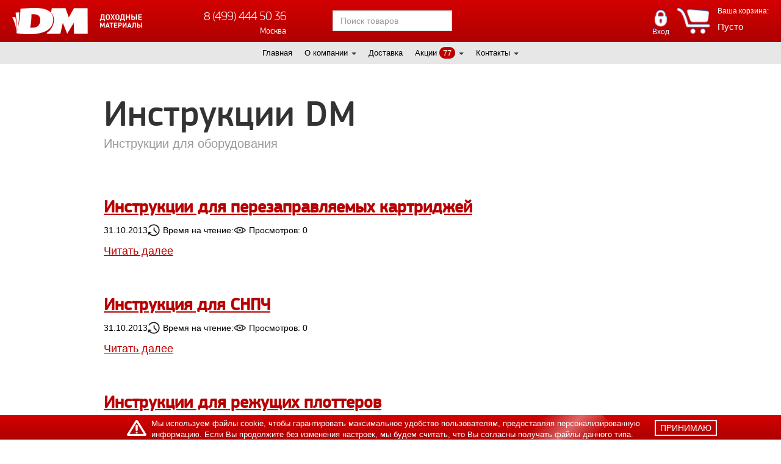

--- FILE ---
content_type: text/html; charset=UTF-8
request_url: https://www.rdmkit.ru/tech.html
body_size: 15911
content:
<!DOCTYPE html>
<html lang="ru">
  <head>
	  <head>	 
	
<link rel="preconnect" href="https://fonts.googleapis.com">
<link rel="preconnect" href="https://fonts.gstatic.com" crossorigin>
<link rel="preconnect" href="https://directcrm.dashamail.com">
<link rel="preconnect" href="https://forma.tinkoff.ru">
<link rel="preconnect" href="https://unpkg.com">
<link rel="preconnect" href="https://cdn.onesignal.com">
<link rel="preconnect" href="https://www.googletagmanager.com">
<link rel="preconnect" href="https://www.google-analytics.com">
<link rel="preconnect" href="https://vk.com">
<link rel="preconnect" href="https://top-fwz1.mail.ru">
<link rel="preconnect" href="https://privacy-cs.mail.ru">
<link rel="preconnect" href="https://mc.yandex.ru">
<link rel="preconnect" href="https://yandex.ru">
<!-- Google Tag Manager -->
<script>(function(w,d,s,l,i){w[l]=w[l]||[];w[l].push({'gtm.start':
new Date().getTime(),event:'gtm.js'});var f=d.getElementsByTagName(s)[0],
j=d.createElement(s),dl=l!='dataLayer'?'&l='+l:'';j.async=true;j.src=
'https://www.googletagmanager.com/gtm.js?id='+i+dl;f.parentNode.insertBefore(j,f);
})(window,document,'script','dataLayer','GTM-5LHJFD5');</script>
<!-- End Google Tag Manager -->
	<script type="application/ld+json">{ 
"@context": "http://schema.org",
"@type": "LocalBusiness",
"url": "https://www.rdmkit.ru/",
"priceRange": "RUB",
"name": "Доходные материалы — интернет-магазин оборудование для сублимации и термопереноса",
"logo": "https://www.rdmkit.ru/assets/templates/rdmkitnew/img/logo.png",
"image": [
"https://www.rdmkit.ru/assets/images/slider_home/qwer_komplekt.jpg",
"https://www.rdmkit.ru/assets/images/slider_home/top2020.jpg",
"https://www.rdmkit.ru/assets/images/slider_home/futbolki_premium.jpg"
],
"currenciesAccepted": "RUB",
"paymentAccepted": "cash, credit card, invoice for payment",
"hasMap": "https://goo.gl/maps/aRECaWR28pbTZTxGA",
"address": {
"@type": "PostalAddress",
"@id": "https://www.rdmkit.ru/contacts.html",
"name": "Доходные материалы Екатеринбург", 
"addressRegion": "Свердловская область",
"addressLocality": "Екатеринбург",     
"postalCode": "620000",
"streetAddress": "ул. Мира, 50",
"telephone": "+7 (343) 318 01 34",
"email": "dm@rdmkit.ru",
"addressCountry": "RU"
},
"contactPoint": [
{ "@type": "ContactPoint",
"telephone": "+7 (343) 318 01 34",
"contactType": "customer support"
}],
"openingHoursSpecification": [
{
"@type": "OpeningHoursSpecification",
"dayOfWeek": [
"Monday",
"Tuesday",
"Wednesday",
"Thursday",
"Friday"
],
"opens": "09:00",
"closes": "18:00"
},
{
"@type": "OpeningHoursSpecification",
"dayOfWeek": [
"Saturday"
],
"opens": "11:00",
"closes": "17:00"
}
]
}
</script>



<script type="application/ld+json">{ 
"@context": "http://schema.org",
"@type": "LocalBusiness",
"url": "https://www.rdmkit.ru/",
"priceRange": "RUB",
"name": "Доходные материалы — интернет-магазин оборудование для сублимации и термопереноса",
"logo": "https://www.rdmkit.ru/assets/templates/rdmkitnew/img/logo.png",
"image": [
"https://www.rdmkit.ru/assets/images/slider_home/qwer_komplekt.jpg",
"https://www.rdmkit.ru/assets/images/slider_home/top2020.jpg",
"https://www.rdmkit.ru/assets/images/slider_home/futbolki_premium.jpg"
],
"currenciesAccepted": "RUB",
"paymentAccepted": "cash, credit card, invoice for payment",
"hasMap": "https://goo.gl/maps/h1DV7s7Vf2Uax9Vj6",
"address": {
"@type": "PostalAddress",
"@id": "https://www.rdmkit.ru/contacts.html",
"name": "Доходные материалы Екатеринбург", 
"addressRegion": "Московская область",
"addressLocality": "Москва",     
"postalCode": "140054",
"streetAddress": "Новорязанское шоссе, 6",
"telephone": "+7 (499) 703 39 12",
"email": "sk@mysub.ru",
"addressCountry": "RU"
},
"contactPoint": [
{ "@type": "ContactPoint",
"telephone": "7 (499) 703 39 12",
"contactType": "customer support"
}],
"openingHoursSpecification": [
{
"@type": "OpeningHoursSpecification",
"dayOfWeek": [
"Monday",
"Tuesday",
"Wednesday",
"Thursday",
"Friday"
],
"opens": "09:00",
"closes": "18:00"
}
]
}
</script>


<script type="application/ld+json">{ 
"@context": "http://schema.org",
"@type": "LocalBusiness",
"url": "https://www.rdmkit.ru/",
"priceRange": "RUB",
"name": "Доходные материалы — интернет-магазин оборудование для сублимации и термопереноса",
"logo": "https://www.rdmkit.ru/assets/templates/rdmkitnew/img/logo.png",
"image": [
"https://www.rdmkit.ru/assets/images/slider_home/qwer_komplekt.jpg",
"https://www.rdmkit.ru/assets/images/slider_home/top2020.jpg",
"https://www.rdmkit.ru/assets/images/slider_home/futbolki_premium.jpg"
],
"currenciesAccepted": "RUB",
"paymentAccepted": "cash, credit card, invoice for payment",
"hasMap": "https://goo.gl/maps/fM1FEx28RmWD7TCv8",
"address": {
"@type": "PostalAddress",
"@id": "https://www.rdmkit.ru/contacts.html",
"name": "Доходные материалы Екатеринбург", 
"addressRegion": "Ленинградская область",
"addressLocality": "Санкт-Петербург",     
"postalCode": "192029",
"streetAddress": "ул. Бабушкина, д. 21",
"telephone": "+7 (812) 615 41 50",
"email": "m2@piterdm.ru",
"addressCountry": "RU"
},
"contactPoint": [
{ "@type": "ContactPoint",
"telephone": "+7 (812) 615 41 50",
"contactType": "customer support"
}],
"openingHoursSpecification": [
{
"@type": "OpeningHoursSpecification",
"dayOfWeek": [
"Monday",
"Tuesday",
"Wednesday",
"Thursday",
"Friday"
],
"opens": "09:00",
"closes": "18:00"
}
]
}
</script>
	
	<meta name="viewport" content="width=device-width, initial-scale=1">
	<link rel="shortcut icon" href="favicons/favicon.ico" type="image/x-icon" />
	<link rel="apple-touch-icon" sizes="57x57" href="favicons/apple-touch-icon-57x57.png">
	<link rel="apple-touch-icon" sizes="60x60" href="favicons/apple-touch-icon-60x60.png">
	<link rel="apple-touch-icon" sizes="72x72" href="favicons/apple-touch-icon-72x72.png">
	<link rel="apple-touch-icon" sizes="76x76" href="favicons/apple-touch-icon-76x76.png">
	<link rel="apple-touch-icon" sizes="114x114" href="favicons/apple-touch-icon-114x114.png">
	<link rel="apple-touch-icon" sizes="120x120" href="favicons/apple-touch-icon-120x120.png">
	<link rel="apple-touch-icon" sizes="144x144" href="favicons/apple-touch-icon-144x144.png">
	<link rel="apple-touch-icon" sizes="152x152" href="favicons/apple-touch-icon-152x152.png">
	<link rel="apple-touch-icon" sizes="180x180" href="favicons/apple-touch-icon-180x180.png">
	<link rel="icon" type="image/png" href="favicons/favicon-16x16.png" sizes="16x16">
	<link rel="icon" type="image/png" href="favicons/favicon-32x32.png" sizes="32x32">
	<link rel="icon" type="image/png" href="favicons/favicon-96x96.png" sizes="96x96">
	<link rel="icon" type="image/png" href="favicons/android-chrome-192x192.png" sizes="192x192">
	<link rel="canonical" href="https://www.rdmkit.ru/tech.html">
	<meta name="it-rating" content="it-rat-0be8d6518cb7991e9f8e8fb75fe0ffdf">
	<meta name="msapplication-square70x70logo" content="favicons/smalltile.png">
	<meta name="msapplication-square150x150logo" content="favicons/mediumtile.png">
	<meta name="msapplication-wide310x150logo" content="favicons/widetile.png">
	<meta name="msapplication-square310x310logo" content="favicons/largetile.png">
	<base href="https://www.rdmkit.ru">
	<meta http-equiv="Content-Type" content="text/html; charset=UTF-8">
	<meta name="msvalidate.01" content="5BF1FBCF47C3B0543F2096EA51790796">
	<title>Инструкции от &#34;Доходные Материалы&#34;™ - RDMKIT.ru</title>
	
	<meta name="robots" content="index, follow, max-snippet:-1, max-image-preview:large, max-video-preview:-1">
	
	
	<meta name="keywords" content="инструкции, от, доходные, материалы, ™" >
	
		<link rel="preload" href="https://www.rdmkit.ru/assets/templates/rdmkitnew/css/styles.min.css?v=192" as="style" />
			<link rel="stylesheet" href="https://www.rdmkit.ru/assets/templates/rdmkitnew/css/styles.min.css?v=192" />
	<meta name="description" content="&nbsp;	Режимы переноса для сублимацииИнструкции длятермопрессовИнструкции длярежущих плоттеровИнструкции дляСНПЧИнструкции дляПЗКИнструкция длятермопленок POLI-FLEXИнструкции ..." >
	<meta name="theme-color" content="#ba0000">
	<link rel="preload" href="assets/templates/rdmkitnew/fonts/web/pfsquaresanspro-medium-webfont.woff" as="font" type="font/woff" crossorigin="anonymous">
	<style>
		@import url('https://fonts.googleapis.com/css?family=Open+Sans:300,400,600,700');
	</style>
	<link rel="preload" href="https://www.rdmkit.ru/assets/js/fancybox/styles.min.css?v=ee7" as="style" />
			<link rel="stylesheet" href="https://www.rdmkit.ru/assets/js/fancybox/styles.min.css?v=ee7" />

	
	<meta name="p:domain_verify" content="92975f6299426cea0e2589e3a31e94ab">
	<meta name='yandex-verification' content='7e7fe66ad46cf3d8'>
	
	
	<meta property="og:locale" content="ru_RU">
<meta property="og:type" content="website">
<meta property="og:title" content=" - RDMKIT.ru">
<meta property="og:description" content="Инструкции по эксплуатации термопрессов, режущих плоттеров и другого оборудования">
<meta property="og:url" content="https://www.rdmkit.ru/tech.html">
<meta property="og:image" content="https://www.rdmkit.ru/assets/images/oglogo.jpg"> 
<meta property="og:site_name" content="RDMKIT.ru">
	<!-- Facebook Pixel Code -->
<script>

  /*!function(f,b,e,v,n,t,s)
  {if(f.fbq)return;n=f.fbq=function(){n.callMethod?
  n.callMethod.apply(n,arguments):n.queue.push(arguments)};
  if(!f._fbq)f._fbq=n;n.push=n;n.loaded=!0;n.version='2.0';
  n.queue=[];t=b.createElement(e);t.async=!0;
  t.src=v;s=b.getElementsByTagName(e)[0];
  s.parentNode.insertBefore(t,s)}(window, document,'script',
  'https://connect.facebook.net/en_US/fbevents.js');
  fbq('init', '177972165890372');
  fbq('track', 'PageView');*/
	window.fbq = function(text, text2 = null, data = null) {
		console.log('Facebook Pixel Code = ' ,text, text2, data);
	}
</script>

<!-- Facebook Pixel Code -->

<!-- <noscript><img height="1" width="1" style="display:none"
src="https://www.facebook.com/tr?id=177972165890372&ev=PageView&noscript=1"
/></noscript> -->
<!-- End Facebook Pixel Code -->
<script>	
	/*
	var fbp = {
		viewContent: function(id, name, category, price){
			console.log('fbp.ViewContent');
			fbq('track', 'ViewContent', { 
				content_type: 'product',
				content_ids: id,
				content_name: name,
				content_category: category,
				value: price,
				currency: 'RUB'
			});
		},
		onAddToCart: function(element){
			content_name = $(element).closest('.busket_add').find('input[name="shk-name"]').val();
			id = $(element).closest('.busket_add').find('input[name="shk-article"]').val();
			count = $(element).closest('.busket_add').find('input[name="shk-count"]').val();

			if($(element).closest('.busket_add').find('.priceimg img[data-num_price]').length > 0){
				price = $(element).closest('.busket_add').find('.priceimg img').data('num_price');
			}
			else {
				price = $(element).closest('.busket_add').find('.priceimg_changed img').data('num_price');
			}
			value = parseInt(count)*parseFloat(price);
			contents = [{'id': id, 'quantity': count}];
	
			fbp.addToCart(id, content_name, value, contents);
		},
		addToCart: function(id, name, price, contents){
			console.log('fbp.AddToCart');
			fbq('track', 'AddToCart', { 
				content_type: 'product',
				content_ids: id,
				contents: contents,
				content_name: name,
				value: price,
				currency: 'RUB'
			});
		},
		Purchase: function(price, ids, contents){
			console.log('fbp.Purchase');
			fbq('track', 'Purchase', { 
				content_type: 'product',
				content_ids: ids,
				contents: contents,
				value: price,
				currency: 'RUB'
			});
		}
	}
	*/
</script>
	
	<script type="text/javascript">
dashamail = window.dashamail || function() { dashamail.queue.push(arguments); };
dashamail.queue = dashamail.queue || [];
dashamail('create');
</script>
<script src="https://directcrm.dashamail.com/scripts/v2/tracker.js" async></script>

<script>	
	var fbp = {
		onAddToCart: function(element){
			id = $(element).closest('.busket_add').find('input[name="shk-article"]').val();
			count = $(element).closest('.busket_add').find('input[name="shk-count"]').val();

			if($(element).closest('.busket_add').find('.priceimg img[data-num_price]').length > 0){
				price = $(element).closest('.busket_add').find('.priceimg img').data('num_price');
			}
			else {
				price = $(element).closest('.busket_add').find('.priceimg_changed img').data('num_price');
			}
	
			fbp.addToCart(id, price, count);
		},
		addToCart: function(id, price, quantity){
			dashamail("cart.addProduct", {
				"productId": id,
				"quantity": quantity,
				"price": price
			});
		},
		Authorization: function(email){
			dashamail("identify", {
				"operation": "Authorization",
				"identificator": {
					"provider": "email",
					"identity": email
				}
			});
		},
		Purchase: function(dashamail_data){
			dashamail("async", {
				"operation": "OrderCreate",
				"data": dashamail_data
			});
		},
		viewContent: function(){
		},
	}
</script>

<!-- web push -->
<script>
     window.DashaSDK = window.DashaSDK || [];
     window.DashaSDK.appId = "13ab430d-1013-40b6-b236-69715ffb9791";
</script>
<script src="https://directcrm.dashamail.com/dasha-push-sdk.js" async=""></script>
<!-- web push -->

    <link type="text/css" media="print" onload="this.media='all'; this.onload = null" rel="stylesheet" href="https://www.rdmkit.ru/assets/snippets/shopkeeper/style/default/style.css" />
</head>
	  
<link rel="preconnect" href="https://fonts.googleapis.com">
<link rel="preconnect" href="https://fonts.gstatic.com" crossorigin>
<link rel="preconnect" href="https://directcrm.dashamail.com">
<link rel="preconnect" href="https://forma.tinkoff.ru">
<link rel="preconnect" href="https://unpkg.com">
<link rel="preconnect" href="https://cdn.onesignal.com">
<link rel="preconnect" href="https://www.googletagmanager.com">
<link rel="preconnect" href="https://www.google-analytics.com">
<link rel="preconnect" href="https://vk.com">
<link rel="preconnect" href="https://top-fwz1.mail.ru">
<link rel="preconnect" href="https://privacy-cs.mail.ru">
<link rel="preconnect" href="https://mc.yandex.ru">
<link rel="preconnect" href="https://yandex.ru">
<!-- Google Tag Manager -->
<script>(function(w,d,s,l,i){w[l]=w[l]||[];w[l].push({'gtm.start':
new Date().getTime(),event:'gtm.js'});var f=d.getElementsByTagName(s)[0],
j=d.createElement(s),dl=l!='dataLayer'?'&l='+l:'';j.async=true;j.src=
'https://www.googletagmanager.com/gtm.js?id='+i+dl;f.parentNode.insertBefore(j,f);
})(window,document,'script','dataLayer','GTM-5LHJFD5');</script>
<!-- End Google Tag Manager -->
<base href="//www.rdmkit.ru">
	<meta charset="utf-8">
    <meta http-equiv="X-UA-Compatible" content="IE=edge">
    <meta name="publisher" content="Доходные Материалы">
    <meta name="author" content="Доходные Материалы">
    <meta property="twitter:card" content="summary_large_image">
    <meta property="article:published_time" content="2011-03-09T04:30:09+03:00">
	
    <!-- Bootstrap core CSS -->
	<link href="assets/blog/css/bootstrap.min.css" rel="stylesheet">

    <!-- IE10 viewport hack for Surface/desktop Windows 8 bug -->
    <link href="assets/blog/css/ie10-viewport-bug-workaround.css" rel="stylesheet">

    <!-- Custom styles for this template -->
	<link href="assets/blog/css/blog.css" rel="stylesheet">

	<!-- Custom styles for business template -->
	<link href="assets/business/css/business_style.css" rel="stylesheet">

    <!-- Just for debugging purposes. Don't actually copy these 2 lines! -->
    <!--[if lt IE 9]><script src="assets/blog/js/ie8-responsive-file-warning.js"></script><![endif]-->
    <script src="assets/blog/js/ie-emulation-modes-warning.js"></script>

    <!-- HTML5 shim and Respond.js for IE8 support of HTML5 elements and media queries -->
    <!--[if lt IE 9]>
      <script src="https://oss.maxcdn.com/html5shiv/3.7.2/html5shiv.min.js"></script>
      <script src="https://oss.maxcdn.com/respond/1.4.2/respond.min.js"></script>
    <![endif]-->

	<!-- slick -->
	<link rel="stylesheet" type="text/css" href="assets/slick_slider/slick/slick.css">
	<!-- Add the new slick-theme.css if you want the default styling-->
	<link rel="stylesheet" type="text/css" href="assets/slick_slider/slick/slick-theme.css">

	<!-- fancybox -->
	<link rel="stylesheet" type="text/css" href="/assets/js/fancybox/jquery.fancybox.css" media="screen">

  
    <link type="text/css" media="print" onload="this.media='all'; this.onload = null" rel="stylesheet" href="https://www.rdmkit.ru/assets/snippets/shopkeeper/style/default/style.css" />
</head>

  <body>
	<!-- Google Tag Manager (noscript) -->
<noscript><iframe src="https://www.googletagmanager.com/ns.html?id=GTM-5LHJFD5"
height="0" width="0" style="display:none;visibility:hidden"></iframe></noscript>
<!-- End Google Tag Manager (noscript) -->
	  <script src="assets/templates/rdmkitnew/js/jquery-1.8.3.min.js"></script>
<!-- Google Tag Manager (noscript) -->
<noscript><iframe src="https://www.googletagmanager.com/ns.html?id=GTM-5LHJFD5"
height="0" width="0" style="display:none;visibility:hidden"></iframe></noscript>
<!-- End Google Tag Manager (noscript) -->

<!--<div class="yellow-header">
	<a>
		РАСПРОДАЖА CYBER ВЫХОДНЫЕ! Ищите товары с пометкой "Cyber выходные"!
	</a>
</div>-->
<style>
	
</style>

<div id="header">
    <div class="header">
        <div class="mobile-button_wrapper"><a href="/tech.html#" class="mobile-button"></a></div>
        <div class="img">
            <a href="/"><img src="assets/templates/rdmkitnew/img/logo.png" loading="eager" alt="Доходные Материалы" width="213" height="43" decoding="async" fetchpriority="high"></a>
        </div>
        <div class="city-picker" id="city-picker">
            <span class="city-picker-btn">Ваш город</span>
            <input id="city" name="address" type="text" class="suggestions-address">
        </div>
        <div class="top_search-hidden">
            <div class="ya-site-form ya-site-form_inited_no">
                <form class="input-group" action="/poisk.html" method="GET">
                    <input type="text" class="form-control" placeholder="Поиск товаров" name="search" value="">
                </form>
            </div>

            <div class="button-mobile_wrapper-search"><div class="button-mobile_search"></div></div>

        </div>
        <div class="cities">
            <div class="city">
                <div class="phone phone_msk"><a href="tel:84994445036" style="text-decoration: none;">8 (499) 444 50 36</a></div>
                <div class="city_name">Москва</div>
            </div>
            <div class="city">
                <div class="phone phone_spb"><a href="tel:88126154150" style="text-decoration: none;">8 (812) 615 41 50</a></div>
                <div class="city_name">Санкт-Петербург</div>
            </div>
            <div class="city">
                <div class="phone phone_ekb"><a href="tel:83433431023" style="text-decoration: none;">8 (343) 343 10 23</a></div>
                <div class="city_name">Екатеринбург</div>
            </div>
            <div class="city">
                <div class="phone phone_msk"><a href="tel:88006002213" style="text-decoration: none;">8 (800) 600 22 13</a></div>
                <div class="city_name">Для звонков по России</div>
            </div>
        </div>
        <div class="city-picker btn-akcii">
            <a href="/akcii.html" class="city-picker-btn">Акции</a>
        </div>
        <div class="rightblock">
            <div class="call hidden-xs">
                <a href="/perezvonite-mne.html">Перезвоните мне</a>
            </div>

            <div id="shopCart">
	<span class="showmobile cart-counter">0</span>
	<img src="assets/templates/rdmkitnew/img/btn_order.png" style="float: left; margin: 12px; width: 55px;" alt="Корзина" />
	<div style="float: left;">
		<p class="heading">Ваша корзина:</p>
		<div class="values">
			Пусто
		</div>
	</div>
	
</div>


            <div class="btn-signup btn-login btn-login__new"><div class="login__button__new">Вход</div><div id="modalLogin" class="modalSign modalSign__new">    <script type="text/JavaScript">
    <!--//--><![CDATA[//><!--
        function getElementById(id){
            var o, d=document;
            if (d.layers) {o=d.layers[id];if(o) o.style=o};
            if (!o && d.getElementById) o=d.getElementById(id);
            if (!o && d.all) o = d.all[id];
            return o;
        }
    
        function webLoginShowForm(i){
            var a = getElementById('WebLoginLayer0');
            var b = getElementById('WebLoginLayer2');
            if(i==1 && a && b) {
                a.style.display="inline-block";
                b.style.display="none";
                document.forms['loginreminder'].txtpwdrem.value = 0;
            }
            else if(i==2 && a && b) {
                a.style.display="none";
                b.style.display="inline-block";    
                document.forms['loginreminder'].txtpwdrem.value = 1;
            }
        };        
        function webLoginCheckRemember () {
            if(document.loginfrm.rememberme.value==1) {
                document.loginfrm.rememberme.value=0;    
            } else {
                document.loginfrm.rememberme.value=1;
            }
        }
        function webLoginEnter(nextfield,event) {
            if(event && event.keyCode == 13) {
                if(nextfield.name=='cmdweblogin') {
                    document.loginfrm.submit();
                    return false; 
                }
                else {
                    nextfield.focus();
                    return false; 
                }
            } else {
                return true;
            }
        }
    //--><!]]>
    </script>
    <div id='WebLoginLayer0' style='position:relative'> 
<!-- login form section-->
<div class="user_form login_form" style="">
	<div class="close close__new"></div>
	<form method="post" name="loginfrm" action="/tech.html"> 
		<input type="hidden" value="0" name="rememberme"> 
		<div class="verifySuccess"></div>
		<div class="title">Личный кабинет</div>
		<p style="color: #000;">История заказов, избранное</p>
		<div style="margin-top: 18px;">
			<div class="reg-lblock">
				<div class="reg-input-block">
					<!--<input type="text" name="username" onkeypress="return webLoginEnter(document.loginfrm.password);" placeholder="Логин" value="" autofocus="autofocus" />-->
					<input type="text" name="email" onkeypress="return webLoginEnter(document.loginfrm.password);" placeholder="E-mail" value="" autofocus="autofocus" />
				</div>
			</div>
			<div class="reg-lblock password" style="margin-bottom: 14px;">
				<div class="reg-input-block">
					<input type="password" name="password" onkeypress="return webLoginEnter(document.loginfrm.cmdweblogin);" value="" placeholder="Пароль"  />
				</div>
			</div>
			
			<div class="reg-lblock password" style="margin-bottom: 14px;">
				<div class="reg-input-block">
					Запомнить меня:&nbsp;
					<input type="checkbox" id="chkbox" name="chkbox" tabindex="4" size="1" value=""  onclick="webLoginCheckRemember()" />
				</div>
			</div>
		</div>
		<div class="submit-row">
			<div class="pull-left submit">
				<input type="submit" value="Войти" name="cmdweblogin" id="login-button" class="button-custom" />
			</div>
		</div>
		<div class="popup-user-links">
			<a href="registration.html" class="">Регистрация</a>
			<a href="tech.html#modalLogin" onclick="webLoginShowForm(2);return false;">Напомнить пароль</a>        
		</div>
	</form>
</div>

</div><div id='WebLoginLayer2' style='position:relative;display:none'>
<!-- Password reminder form section -->
<div class="user_form login_form" style="">
	<div class="close close__new"></div>
	<form method="post" name="loginreminder" action="/tech.html"> 
		<input type="hidden" name="txtpwdrem" value="0" />
		<div class="title">Напомнить пароль</div>	
		<div style="margin-top: 18px;">
			Укажите адрес электронной почты,<br />чтобы получить Ваш пароль:
			<div class="reg-lblock">
				<div class="reg-input-block">
					<input type="text" name="txtwebemail" size="24" />
				</div>
			</div>
		</div>
		<div class="submit-row">
			<div class="pull-left submit">
				<input type="submit" id="login-button" class="button-custom" value="Ок" name="cmdweblogin" />
				<input type="reset" value="Отмена" name="cmdcancel" onclick="webLoginShowForm(1);" />
			</div>
		</div>
	</form>
</div></div>    <!--<script type="text/javascript">
        if (document.loginfrm) document.loginfrm.username.focus();
    </script>-->
    </div></div><!--div class="btn-signup btn-favorites"><a href="tech.html#modalLogin">Избранное</a></div-->

        </div>
    </div>
</div>
<div id="topmenu">
	
	<ul class="topmenu redis">
	<li class="">
	<a href="/" title="Главная">Главная</a>
	

	

	
	
	


	
	
	
	
	
</li><li class="">
	<a href="about.html" title="О компании">О компании</a>
	

	

	
	
	<span class="caret"></span><ul class="submenu">
	<li><a href="partners.html" style="width: 125px">Сотрудничество</a></li>
	<li><a href="info/voprosi-otvery.html" style="width: 125px">Вопросы и ответы (FAQ)</a></li>
	<li><a href="otzyvy.html" style="width: 125px">Отзывы</a></li>
	<li><a href="istorii-uspexa.html" style="width: 125px">Истории Успеха</a></li></ul>


	
	
	
	
	
</li><li class="">
	<a href="dostavka.html" title="Доставка">Доставка</a>
	

	

	
	
	


	
	
	
	
	
</li><li class="">
	<a href="akcii.html" title="Акции">Акции</a>
	<a href="akcii.html" class="actionlap">77</a>

	<span class="caret"></span><ul class="submenu"><li><a href="rasprodazha.html">Распродажа</a></li><li><a href="subscribe.html">Подписка на акции</a></li></ul>

	
	
	


	
	
	
	
	
</li><li class="">
	<a href="contacts/dm_moscow.html" title="Контакты">Контакты</a>
	

	

	<span class="caret"></span><ul class="submenu"><li><a href="contacts/napisat-directoru.html" style="width: 125px">Написать директору</a></li></ul>
	
	


	
	
	
	
	
</li>
	<li class="top_search">
	<div class="wrapper-search-form">
		<form class="input-group" action="/poisk.html" method="GET">
			<input type="text" class="form-control" placeholder="Поиск товаров" name="search" value="">
			<span class="input-group-btn">
				<button class="btn btn-default" type="submit">
					<span class="glyphicon glyphicon-search"></span>
				</button>
			</span>
		</form>
	</div>
</li>
<style>
	li.top_search .wrapper-search-form {
		margin-bottom:0;
	}
	li.top_search .wrapper-search-form input {
		height: 21px;
		margin-top: 1px;
		width: 188px;
	}
	li.top_search .wrapper-search-form input::placeholder {
		color:#bfbaba;
		font-size:15px;
	}
	li.top_search .wrapper-search-form span {
		height: 33px;
		margin-top: 1px;
		margin-left:5px;
	}
	li.top_search .wrapper-search-form .btn.btn-default {
		width:35px;
		background-size: 72%;
	}
	.view_sw li.top_search {
		width:100%;
	}

	.col-result-search4Evo{padding:0}.wrapper-search-form{margin-bottom:20px}/* .search-wrapper-content{padding:15px 0 0} */.search-wrapper-content .current,.search-wrapper-content .page{width:40px;height:40px;display:inline-flex;align-items:center;justify-content:center;border:1px solid #ba0000;margin:3px;text-decoration:blink}.search-wrapper-content .current{background:#ba0000;color:#fff}.wrapper-search-form{display:flex}.wrapper-search-form .input-group{width:100%;display:flex}.wrapper-search-form input.form-control{border:1px solid #ba0000;flex-grow:1;padding:5px 10px;font-size:16px}.wrapper-search-form .btn.btn-default{display:block;background:url([data-uri]) center no-repeat #ba0000;height:100%;width:27px;background-size:80%}
	.search-wrapper-content>.container>p {
		text-align:  center;
		color: #ba0000;
		font-size: 18px;
	}
	.pagination {
		width:  100%;
	}

	/* .search-wrapper-content {
	display:  flex;
	flex-direction:  row;
	flex-wrap:  wrap;
	justify-content:  flex-start;
	}

	.wrapper-search-form {
	width:  100%;
	} */

	li.view_sw_tiles {
		flex-grow:  1;
		max-width: 203px;
	}
</style>
</ul>
</div>



<script>var user_price_type = null</script>
<script src="assets/templates/rdmkitnew/js/rdm.js"></script>
<script src="assets/templates/rdmkitnew/js/jquery.maskedinput.js"></script>
<script src='/js/lazysizes.min.js'></script>


    <div class="container">

      <div class="blog-header">
        <h1 class="blog-title">
			Инструкции DM
		</h1>
        <p class="lead blog-description">
			Инструкции для оборудования</p>
      </div>

      <div class="row">

        <div class="col-sm-12 blog-main">
			
			<div class="blog-post">
        <h2 class="blog-post-title"><a href="tech/instrukcii-dlya-pzk.html">Инструкции для перезаправляемых картриджей</a></h2>
    <div class="desc">
        
    </div>
    <p class="blog-post-meta">
		<span>31.10.2013</span>
        <span><img src="assets/images/icon/clock-icon.png" class="img-responsive" loading="lazy" decoding="async" fetchpriority="low">Время на чтение: </span>
    	<span><img src="assets/images/icon/eye-icon.png" class="img-responsive" loading="lazy" decoding="async" fetchpriority="low">Просмотров: 0</span>    
	</p>
    <a href="tech/instrukcii-dlya-pzk.html">Читать далее</a>
</div>
<div class="blog-post">
        <h2 class="blog-post-title"><a href="tech/instrukcii-dlya-snpch.html">Инструкция для СНПЧ</a></h2>
    <div class="desc">
        
    </div>
    <p class="blog-post-meta">
		<span>31.10.2013</span>
        <span><img src="assets/images/icon/clock-icon.png" class="img-responsive" loading="lazy" decoding="async" fetchpriority="low">Время на чтение: </span>
    	<span><img src="assets/images/icon/eye-icon.png" class="img-responsive" loading="lazy" decoding="async" fetchpriority="low">Просмотров: 0</span>    
	</p>
    <a href="tech/instrukcii-dlya-snpch.html">Читать далее</a>
</div>
<div class="blog-post">
        <h2 class="blog-post-title"><a href="tech/instrukcii-dlya-plotterov.html">Инструкции для режущих плоттеров</a></h2>
    <div class="desc">
        
    </div>
    <p class="blog-post-meta">
		<span>31.10.2013</span>
        <span><img src="assets/images/icon/clock-icon.png" class="img-responsive" loading="lazy" decoding="async" fetchpriority="low">Время на чтение: </span>
    	<span><img src="assets/images/icon/eye-icon.png" class="img-responsive" loading="lazy" decoding="async" fetchpriority="low">Просмотров: 0</span>    
	</p>
    <a href="tech/instrukcii-dlya-plotterov.html">Читать далее</a>
</div>
<div class="blog-post">
        <h2 class="blog-post-title"><a href="tech/instrukcii-dlya-termopressov.html">Инструкция для термопресса</a></h2>
    <div class="desc">
        
    </div>
    <p class="blog-post-meta">
		<span>31.10.2013</span>
        <span><img src="assets/images/icon/clock-icon.png" class="img-responsive" loading="lazy" decoding="async" fetchpriority="low">Время на чтение: </span>
    	<span><img src="assets/images/icon/eye-icon.png" class="img-responsive" loading="lazy" decoding="async" fetchpriority="low">Просмотров: 0</span>    
	</p>
    <a href="tech/instrukcii-dlya-termopressov.html">Читать далее</a>
</div>
<div class="blog-post">
        <h2 class="blog-post-title"><a href="tech/instrukcia_pechat_na_plastik_kruzh.html">Инструкция по нанесению изображения на пластиковые кружки</a></h2>
    <div class="desc">
        
    </div>
    <p class="blog-post-meta">
		<span>13.12.2012</span>
        <span><img src="assets/images/icon/clock-icon.png" class="img-responsive" loading="lazy" decoding="async" fetchpriority="low">Время на чтение: </span>
    	<span><img src="assets/images/icon/eye-icon.png" class="img-responsive" loading="lazy" decoding="async" fetchpriority="low">Просмотров: 58</span>    
	</p>
    <a href="tech/instrukcia_pechat_na_plastik_kruzh.html">Читать далее</a>
</div>
<div class="blog-post">
        <h2 class="blog-post-title"><a href="tech/instr_perenos_na_plastik.html">Сублимационная печать на пластике под сублимацию</a></h2>
    <div class="desc">
        
    </div>
    <p class="blog-post-meta">
		<span>21.11.2012</span>
        <span><img src="assets/images/icon/clock-icon.png" class="img-responsive" loading="lazy" decoding="async" fetchpriority="low">Время на чтение: </span>
    	<span><img src="assets/images/icon/eye-icon.png" class="img-responsive" loading="lazy" decoding="async" fetchpriority="low">Просмотров: 85</span>    
	</p>
    <a href="tech/instr_perenos_na_plastik.html">Читать далее</a>
</div>
<div class="blog-post">
        <h2 class="blog-post-title"><a href="tech/ust_snpch_epson_c110.html">Установка СНПЧ на Epson Stylus C110</a></h2>
    <div class="desc">
        
    </div>
    <p class="blog-post-meta">
		<span>17.04.2012</span>
        <span><img src="assets/images/icon/clock-icon.png" class="img-responsive" loading="lazy" decoding="async" fetchpriority="low">Время на чтение: </span>
    	<span><img src="assets/images/icon/eye-icon.png" class="img-responsive" loading="lazy" decoding="async" fetchpriority="low">Просмотров: 53</span>    
	</p>
    <a href="tech/ust_snpch_epson_c110.html">Читать далее</a>
</div>
<div class="blog-post">
        <h2 class="blog-post-title"><a href="tech/ustanovka_snpch_epson_b300.html">Установка СНПЧ на Epson Stylus B300. Подробная инструкция</a></h2>
    <div class="desc">
        
    </div>
    <p class="blog-post-meta">
		<span>16.04.2012</span>
        <span><img src="assets/images/icon/clock-icon.png" class="img-responsive" loading="lazy" decoding="async" fetchpriority="low">Время на чтение: </span>
    	<span><img src="assets/images/icon/eye-icon.png" class="img-responsive" loading="lazy" decoding="async" fetchpriority="low">Просмотров: 43</span>    
	</p>
    <a href="tech/ustanovka_snpch_epson_b300.html">Читать далее</a>
</div>
<div class="blog-post">
        <h2 class="blog-post-title"><a href="tech/prompsl.html">Осуществляем промывку печатающей головки через слив</a></h2>
    <div class="desc">
        
    </div>
    <p class="blog-post-meta">
		<span>28.09.2011</span>
        <span><img src="assets/images/icon/clock-icon.png" class="img-responsive" loading="lazy" decoding="async" fetchpriority="low">Время на чтение: </span>
    	<span><img src="assets/images/icon/eye-icon.png" class="img-responsive" loading="lazy" decoding="async" fetchpriority="low">Просмотров: 46</span>    
	</p>
    <a href="tech/prompsl.html">Читать далее</a>
</div>
<div class="blog-post">
        <h2 class="blog-post-title"><a href="tech/instr_zapravka_hp_c4283.html">Инструкция по заправке картриджа HP C4283</a></h2>
    <div class="desc">
        
    </div>
    <p class="blog-post-meta">
		<span>12.03.2012</span>
        <span><img src="assets/images/icon/clock-icon.png" class="img-responsive" loading="lazy" decoding="async" fetchpriority="low">Время на чтение: </span>
    	<span><img src="assets/images/icon/eye-icon.png" class="img-responsive" loading="lazy" decoding="async" fetchpriority="low">Просмотров: 78</span>    
	</p>
    <a href="tech/instr_zapravka_hp_c4283.html">Читать далее</a>
</div>
<div class="blog-post">
        <h2 class="blog-post-title"><a href="tech/promstr.html">О промывке печатающей головки (ПГ) струйного принтера</a></h2>
    <div class="desc">
        
    </div>
    <p class="blog-post-meta">
		<span>27.09.2011</span>
        <span><img src="assets/images/icon/clock-icon.png" class="img-responsive" loading="lazy" decoding="async" fetchpriority="low">Время на чтение: </span>
    	<span><img src="assets/images/icon/eye-icon.png" class="img-responsive" loading="lazy" decoding="async" fetchpriority="low">Просмотров: 119</span>    
	</p>
    <a href="tech/promstr.html">Читать далее</a>
</div>
<div class="blog-post">
        <h2 class="blog-post-title"><a href="tech/profprint.html">Цветокорректирующие профили для принтера – Spyder3Print</a></h2>
    <div class="desc">
        
    </div>
    <p class="blog-post-meta">
		<span>25.01.2012</span>
        <span><img src="assets/images/icon/clock-icon.png" class="img-responsive" loading="lazy" decoding="async" fetchpriority="low">Время на чтение: </span>
    	<span><img src="assets/images/icon/eye-icon.png" class="img-responsive" loading="lazy" decoding="async" fetchpriority="low">Просмотров: 73</span>    
	</p>
    <a href="tech/profprint.html">Читать далее</a>
</div>

<div class="pagination">Страницы: <span class='ditto_currentpage'>1</span><a class='ditto_page' href='/tech.html?start=12'>2</a><a class='ditto_page' href='/tech.html?start=24'>3</a><a class='ditto_page' href='/tech.html?start=36'>4</a><a class='ditto_page' href='/tech.html?start=48'>5</a><a class='ditto_page' href='/tech.html?start=60'>6</a><a class='ditto_page' href='/tech.html?start=72'>7</a><a class='ditto_page' href='/tech.html?start=84'>8</a><a class='ditto_page' href='/tech.html?start=96'>9</a><a class='ditto_page' href='/tech.html?start=108'>10</a><a class='ditto_page' href='/tech.html?start=120'>11</a><a class='ditto_page' href='/tech.html?start=132'>12</a><a class='ditto_page' href='/tech.html?start=144'>13</a><a class='ditto_page' href='/tech.html?start=156'>14</a><a class='ditto_page' href='/tech.html?start=168'>15</a><a class='ditto_page' href='/tech.html?start=180'>16</a></div>	
        </div><!-- /.blog-main -->

      </div><!-- /.row -->

    </div><!-- /.container -->

	<script type="text/javascript" src="assets/js/fancybox/jquery.fancybox.pack.js"></script>
<script type="text/javascript" src="assets/js/fancybox/helpers/jquery.fancybox-thumbs.js"></script>

<!--<script type="text/javascript" src="assets/templates/rdmkitnew/js/jquery-ui-min.js"></script>-->
<script type="text/javascript">
{
	if ($('input[name="phone"]').length != 0) {		
		$('body').append('<link rel="stylesheet" href="js/phonecode/phonecode.css">');
		$('body').append('<script type="text/javascript" src="assets/templates/rdmkitnew/js/jquery-ui-min.js" ></sc' + 'ript>');
		$('body').append('<script type="text/javascript" src="js/phonecode/counties.js" ></sc' + 'ript>');
		$('body').append('<script type="text/javascript" src="js/phonecode/phonecode.js" ></sc' + 'ript>');
	}
}
</script>
<script type="text/javascript" src="assets/templates/rdmkitnew/js/bxslider/jquery.bxslider.js"></script>
<script type="text/javascript" src="assets/templates/rdmkitnew/js/adaptive.js?v=105"></script>
<script type="text/javascript" src="assets/templates/rdmkitnew/js/detect.js"></script>
<script type="text/javascript" src="assets/templates/rdmkitnew/js/jquery.suggestions.js"></script>
<script type="text/javascript" src="assets/templates/rdmkitnew/js/js.cookie.min.js"></script>
<script src="https://unpkg.com/imask"></script>

<script src="https://www.rdmkit.ru/assets/templates/rubium.web/js/rdmkit.js?v=7011"></script>

<!-- <script type="text/javascript" src="js/detect-zoom.js"></script> -->

<!-- script_softcube chunk -->

<!-- esputnik_script chunk -->

<!-- toSoftcube_script chunk -->

<!--<link rel="stylesheet" href="js/phonecode/phonecode.css">
<script src="js/phonecode/counties.js"></script>
<script src="js/phonecode/phonecode.js"></script>-->

<script type="text/javascript">
	$(document).on("ready", function(){	
		
		setTimeout(function(){
			if(window.recaptcha) {
				console.log('recaptcha - true')
			}
			else {
				console.log('recaptcha - false')
			}
			if ($('input[name="phone"]').length != 0) {	
				$('input[name="phone"]').phonecode({
					preferCo: 'ru'
				})
			}
			if ($('#FeedBackForm input[name="phoneinput"]').length != 0) {	
				$('#FeedBackForm input[name="phoneinput"]').mask("(999)-999-99-99");
			}
			if ($('#plotterist input[name="phoneinput"]').length != 0) {	
				$('#plotterist input[name="phoneinput"]').mask("(999)-999-99-99");
			}
			if ($('#franchise_comfort input[name="phoneinput"]').length != 0) {	
				$('#franchise_comfort input[name="phoneinput"]').mask("(999)-999-99-99");
			}
			if ($('#franchise_econom input[name="phoneinput"]').length != 0) {	
				$('#franchise_econom input[name="phoneinput"]').mask("(999)-999-99-99");
			}
			//if($('.test_mask_testing').is(':visible')) {				
				val = $('#order-form .country-phone input[name="phoneinput"]').val();
				if(val) {
					if (val[1] == 8 || val[1] == 7){
						$('#order-form .country-phone input[name="phoneinput"]').val('(' + val.slice(2));
					}			
				}
				$('#order-form .country-phone input[name="phoneinput"]').mask("(999)-999-99-99")
			
				val = $('.lk_tab .country-phone input[name="phoneinput"]').val();
				if(val) {
					if (val[1] == 8 || val[1] == 7){
						$('.lk_tab .country-phone input[name="phoneinput"]').val('(' + val.slice(2));
					}			
				}
				val = $('#order-form-small .country-phone input[name="phoneinput"]').val();
				if(val) {
					if (val[1] == 8 || val[1] == 7){
						$('#order-form-small .country-phone input[name="phoneinput"]').val('(' + val.slice(2));
					}			
				}
				$('#order-form-small .country-phone input[name="phoneinput"],#callme .country-phone input[name="phoneinput"], .lk_tab .country-phone input[name="phoneinput"], #registration-form .country-phone input[name="phoneinput"]').mask("(999)-999-99-99")
			//}
			$('body').on('keyup',function(event) {
				var phone = $('#order-form .country-phone-selected').text() + $('#order-form .country-phone input[name="phoneinput"]').val();
				//console.log(phone);
				$('#order-form .country-phone input[name="phone"]').val(phone);
				
				var phone2 = $('#order-form-small .country-phone-selected').text() + $('#order-form-small .country-phone input[name="phoneinput"]').val();
				//console.log(phone);
				$('#order-form-small .country-phone input[name="phone"]').val(phone2);
				
				var phone3 = $('.lk_tab .country-phone-selected').text() + $('.lk_tab .country-phone input[name="phoneinput"]').val();
				//console.log(phone);
				$('.lk_tab .country-phone input[name="phone"]').val(phone3);
				
				var phone4 = $('#registration-form .country-phone-selected').text() + $('#registration-form .country-phone input[name="phoneinput"]').val();
				//console.log(phone);
				$('#registration-form .country-phone input[name="phone"]').val(phone4);
				
				var phone5 = $('#callme .country-phone-selected').text() + $('#callme .country-phone input[name="phoneinput"]').val();
				//console.log(phone);
				$('#callme .country-phone input[name="phone"]').val(phone5);
				
				var phone6 = $('#direc .country-phone-selected').text() + $('#direc .country-phone input[name="phoneinput"]').val();
				//console.log(phone);
				$('#direc .country-phone input[name="phone"]').val(phone6);
				$('#direc  input[name="phone_field"]').val(phone6);
				
				
				val = $('#FeedBackForm .country-phone input[name="phoneinput"]').val();
				if(val) {
					if (val[0] == 8 || val[0] == 7){
						$('#FeedBackForm .country-phone input[name="phoneinput"]').val(val.slice(1));
						var phone = $('#FeedBackForm .country-phone-selected').text() + $('#FeedBackForm .country-phone input[name="phoneinput"]').val();
						//console.log(phone);
						$('#FeedBackForm .country-phone input[name="phone"]').val(phone);
					}
					else {
						valPhone = $('#FeedBackForm .country-phone-selected').text() + $('#FeedBackForm .country-phone input[name="phoneinput"]').val();
						console.log(valPhone)
						$('#FeedBackForm .country-phone input[name="phone"]').val(valPhone);
					}
				}
				val = $('#franchise_comfort .country-phone input[name="phoneinput"]').val();
				if(val) {
					if (val[0] == 8 || val[0] == 7){
						$('#franchise_comfort .country-phone input[name="phoneinput"]').val(val.slice(1));
						var phone = $('#franchise_comfort .country-phone-selected').text() + $('#franchise_comfort .country-phone input[name="phoneinput"]').val();
						//console.log(phone);
						$('#franchise_comfort .country-phone input[name="phone"]').val(phone);
					}
					else {
						valPhone = $('#franchise_comfort .country-phone-selected').text() + $('#franchise_comfort .country-phone input[name="phoneinput"]').val();
						console.log(valPhone)
						$('#franchise_comfort .country-phone input[name="phone"]').val(valPhone);
					}
				}
				val = $('#plotterist .country-phone input[name="phoneinput"]').val();
				if(val) {
					if (val[0] == 8 || val[0] == 7){
						$('#plotterist .country-phone input[name="phoneinput"]').val(val.slice(1));
						var phone = $('#plotterist .country-phone-selected').text() + $('#plotterist .country-phone input[name="phoneinput"]').val();
						//console.log(phone);
						$('#plotterist .country-phone input[name="phone"]').val(phone);
					}
					else {
						valPhone = $('#plotterist .country-phone-selected').text() + $('#plotterist .country-phone input[name="phoneinput"]').val();
						console.log(valPhone)
						$('#plotterist .country-phone input[name="phone"]').val(valPhone);
					}
				}
				val = $('#franchise_econom .country-phone input[name="phoneinput"]').val();
				if(val) {
					if (val[0] == 8 || val[0] == 7){
						$('#franchise_econom .country-phone input[name="phoneinput"]').val(val.slice(1));
						var phone = $('#franchise_econom .country-phone-selected').text() + $('#franchise_econom .country-phone input[name="phoneinput"]').val();
						//console.log(phone);
						$('#franchise_econom .country-phone input[name="phone"]').val(phone);
					}
					else {
						valPhone = $('#franchise_econom .country-phone-selected').text() + $('#franchise_econom .country-phone input[name="phoneinput"]').val();
						console.log(valPhone)
						$('#franchise_econom .country-phone input[name="phone"]').val(valPhone);
					}
				}
				
				val = $('#cheaper .country-phone input[name="phoneinput"]').val();
				if(val) {
					if (val[0] == 8 || val[0] == 7){
						$('#cheaper .country-phone input[name="phoneinput"]').val(val.slice(1));
						var phone = $('#cheaper .country-phone-selected').text() + $('#cheaper .country-phone input[name="phoneinput"]').val();
						//console.log(phone);
						$('#cheaper .country-phone input[name="phone"]').val(phone);
					}
					else {
						valPhone = $('#cheaper .country-phone-selected').text() + $('#cheaper .country-phone input[name="phoneinput"]').val();
						console.log(valPhone)
						$('#cheaper .country-phone input[name="phone"]').val(valPhone);
					}
				}
			});
			$('#direc .country-phone input[name="phoneinput"] ,#order-form .country-phone input[name="phoneinput"] ,#order-form-small .country-phone input[name="phoneinput"] , #callme .country-phone input[name="phoneinput"] , .lk_tab .country-phone input[name="phoneinput"] , #registration-form .country-phone input[name="phoneinput"]').bind('input', function() {
				let val = $('#order-form .country-phone input[name="phoneinput"]').val();
				if(val) {
					if (val[0] == 8 || val[0] == 7){
						$('#order-form .country-phone input[name="phoneinput"]').val(val.slice(1));
						var phone = $('#order-form .country-phone-selected').text() + $('#order-form .country-phone input[name="phoneinput"]').val();
						//console.log(phone);
						$('#order-form .country-phone input[name="phone"]').val(phone);
					}	
				}
				val = $('#order-form-small .country-phone input[name="phoneinput"]').val();
				if(val) {
					if (val[0] == 8 || val[0] == 7){
						$('#order-form-small .country-phone input[name="phoneinput"]').val(val.slice(1));
						var phone = $('#order-form-small .country-phone-selected').text() + $('#order-form-small .country-phone input[name="phoneinput"]').val();
						//console.log(phone);
						$('#order-form-small .country-phone input[name="phone"]').val(phone);
					}	
				}
				val = $('.lk_tab .country-phone input[name="phoneinput"]').val();
				if(val) {
					if (val[0] == 8 || val[0] == 7){
						$('.lk_tab .country-phone input[name="phoneinput"]').val(val.slice(1));
						var phone = $('.lk_tab .country-phone-selected').text() + $('.lk_tab .country-phone input[name="phoneinput"]').val();
						//console.log(phone);
						$('.lk_tab .country-phone input[name="phone"]').val(phone);
					}	
				}
				val = $('#registration-form .country-phone input[name="phoneinput"]').val();
				if(val) {
					if (val[0] == 8 || val[0] == 7){
						$('#registration-form .country-phone input[name="phoneinput"]').val(val.slice(1));
						var phone = $('#registration-form .country-phone-selected').text() + $('#registration-form .country-phone input[name="phoneinput"]').val();
						//console.log(phone);
						$('#registration-form .country-phone input[name="phone"]').val(phone);
					}	
				}
				val = $('#callme .country-phone input[name="phoneinput"]').val();
				if(val) {
					if (val[0] == 8 || val[0] == 7){
						$('#callme .country-phone input[name="phoneinput"]').val(val.slice(1));
						var phone = $('#callme .country-phone-selected').text() + $('#callme .country-phone input[name="phoneinput"]').val();
						console.log(phone);
						$('#callme .country-phone input[name="phone"]').val(phone);
					}	
				}
				val = $('#direc .country-phone input[name="phoneinput"]').val();
				if(val) {
					if (val[0] == 8 || val[0] == 7){
						$('#direc .country-phone input[name="phoneinput"]').val(val.slice(1));
						var phone = $('#direc .country-phone-selected').text() + $('#direc .country-phone input[name="phoneinput"]').val();
						console.log(phone);
						$('#direc .country-phone input[name="phone"]').val(phone);
					}	
				}
			});			
			
			$('.lk_tab .country-phone input[name="phoneinput"]').unmask();
			$('.lk_tab .country-phone input[name="phoneinput"]').attr("placeholder","999 999-99-99");
			
			$('.new-style-phone input[name="phoneinput"]').unmask();
			$('.new-style-phone input[name="phoneinput"]').attr("placeholder","999 999-99-99");
			
			if(document.querySelectorAll('input[name="phoneinput"]').length > 0){
			document.querySelectorAll('input[name="phoneinput"]').forEach(function(inputItem) {
			  var phoneMask = IMask(
							  inputItem, {
								mask: '000 000-00-00'
							});
			});   
			}
			if(window.location.pathname != "/oformit-zakaz.html") {
				$('#cheaper').find('[type="submit"]').removeAttr('style');
				$('.new-style-phone [type="submit"]').attr('disabled','disabled');
				$('.new-style-phone input').bind('change', function() {

					var phone = $(this).closest('.new-style-phone').find('input[name="phone"]').val().toString().replace(/[^0-9]/gim,'');
					var phoneCount = $(this).closest('.new-style-phone').find('input[name="phone"]').val().toString().replace(/[^0-9]/gim,'').length;
					//console.log(phone)
					//console.log(phoneCount)
					
					var name = $(this).closest('.new-style-phone').find('input[name="name"]').val();
					var title = $(this).closest('.new-style-phone').find('input[name="title"]').val();
					var email = $(this).closest('.new-style-phone').find('input[name="email"]').val();
					var id = $(this).closest('.new-style-phone').find('form').attr('id');
	
					if(id != 'cheaper') {
						if(name != undefined){						
							if(name != ''  && phoneCount == 11 ){
								$(this).closest('.new-style-phone').find('[type="submit"]').removeAttr('disabled');
								$(this).closest('.new-style-phone').find('[type="submit"]').removeAttr('style');
							}
							else {
								$(this).closest('.new-style-phone').find('[type="submit"]').attr('disabled','disabled');
								$(this).closest('.new-style-phone').find('[type="submit"]').attr('style','pointer-events: none');
							}
						}
						else if(title != undefined){
							if(title != ''  && phoneCount == 11 ){
								$(this).closest('.new-style-phone').find('[type="submit"]').removeAttr('disabled');
								$(this).closest('.new-style-phone').find('[type="submit"]').removeAttr('style');
							}
							else {
								$(this).closest('.new-style-phone').find('[type="submit"]').attr('disabled','disabled');
								$(this).closest('.new-style-phone').find('[type="submit"]').attr('style','pointer-events: none');
							}
						}
						else if(email != undefined){
							if(email != ''  && phoneCount == 11 ){
								$(this).closest('.new-style-phone').find('[type="submit"]').removeAttr('disabled');
								$(this).closest('.new-style-phone').find('[type="submit"]').removeAttr('style');
							}
							else {
								$(this).closest('.new-style-phone').find('[type="submit"]').attr('disabled','disabled');
								$(this).closest('.new-style-phone').find('[type="submit"]').attr('style','pointer-events: none');
							}
						}
					}
					else {
						$(this).closest('.new-style-phone').find('[type="submit"]').removeAttr('disabled');
						$(this).closest('.new-style-phone').find('[type="submit"]').removeAttr('style');
					}
				});
			}
		},500);
		
		//Определение типа устройства
		var user = detect.parse(navigator.userAgent);
		var deviceType = user.device.type;
		console.log(user);
		console.log(deviceType);
		$('body').addClass(deviceType);		
		if(deviceType == "Mobile") {
			$(".number .shk-numb[type='text']").prop("type", "tel").css({"border-radius":"0","margin":"0 0 0 -1px"});
		}

	});

</script>
<!---->
<style>
	.btn-up {
		position: fixed;
		background-color: #b90000;
		right: 20px;
		bottom: 0;
		border-top-left-radius: 8px;
		border-top-right-radius: 8px;
		cursor: pointer;
		display: flex;
		align-items: center;
		justify-content: center;
		width: 60px;
		height: 50px;
	}

	.btn-up::before {
		content: "";
		width: 40px;
		height: 40px;
		background: transparent no-repeat center center;
		background-size: 100% 100%;
		background-image: url("data:image/svg+xml,%3Csvg xmlns='http://www.w3.org/2000/svg' width='16' height='16' fill='%23fff' viewBox='0 0 16 16'%3E%3Cpath fill-rule='evenodd' d='M7.646 4.646a.5.5 0 0 1 .708 0l6 6a.5.5 0 0 1-.708.708L8 5.707l-5.646 5.647a.5.5 0 0 1-.708-.708l6-6z'/%3E%3C/svg%3E");
	}

	.btn-up_hide {
		display: none;
	}

	@media (hover: hover) and (pointer: fine) {
		.btn-up:hover {
			background-color: #dd2a16;
		}
	}
</style>

<script>
    $('body').on('click', '.formAjaxSubmit', function(event) {
        event.preventDefault();
        /* Act on the event */
        var action = $(this).attr('href');
        $.ajax({
            url: action,
            type: 'POST',
            dataType: 'html',
        })
            .done(function(response) {
                $.fancybox.open(response);
            })
    });
</script>
<script language="javascript" type="text/javascript">
    jQuery(document).ready(function($) {
        $('input[name="phone"]').on('focus', function(){
            $(this).parent().siblings('.phone-note').show()
        })
        $('input[name="phone"]').on('focusout', function(){
            $(this).parent().siblings('.phone-note').hide()
        })
    });
</script>

<script language="javascript" type="text/javascript">
    function YourOnSubmitFn(token){
        $('#websignupfrm').submit();
        console.log('recaptcha passed');
    }
</script>

<div id="footer">
    <div class="footer">
        <div class="left">
            <div class="title">Контакты <a id="btnWriteDir" href="contacts/napisat-directoru.html"><img src="assets/templates/rdmkitnew/img/writeDir.png" loading="lazy" height="34" alt="Письмо директору" width="111" decoding="async" fetchpriority="low"></a></div>
            <div id="cityfooter">
                <p><b>Москва</b><br>ул. 1-я Владимирская, 10А, с2<br><span class="phone_msk">+7 (499) 444 50 36</span></p>
            </div>
            <div id="cityfooter">
                <p><b>Санкт-Петербург</b><br>ул. Ткачей, 9Б<br><span class="phone_spb">+7 (812) 615 41 50</span></p>
            </div>
            <div id="cityfooter">
                <p><b>Екатеринбург</b><br>ул. Данилы Зверева, 31Е<br><span class="phone_ekb">+7 (343) 343 10 23</span></p>
            </div>
        </div>
        <div class="right visible-xs">
            <div class="title">Контакты <a id="btnWriteDir" href="contacts/napisat-directoru.html"><img src="assets/templates/rdmkitnew/img/writeDir.png" loading="lazy" height="34" alt="Письмо директору" width="111" decoding="async" fetchpriority="low"></a></div>
            <div id="cityfooter">
                <p><b>Москва</b><br>ул. 1-я Владимирская, 10А, с2<br><span class="phone_msk">+7 (499) 444 50 36</span></p>
            </div>
            <div id="cityfooter" style="width: 100%;">
                <p><b>Санкт-Петербург</b><br>ул. Ткачей, 9Б<br><span class="phone_spb">+7 (812) 615 41 50</span></p>
            </div>
            <div id="cityfooter">
                <p><b>Екатеринбург</b><br>ул. Данилы Зверева, 31Е<br><span class="phone_ekb">+7 (343) 343 10 23</span></p>
            </div>
        </div>
        <div class="visible-xs">
            <center><a href="callme.html">Перезвоните мне</a></center>
        </div>

        
        <div class="al_center visible-xs">
            <div class="call">
                <!--<a href="callme.html?url=4" id="btn_callme_mob" rel="request-form">Перезвоните мне</a>-->
            </div>
        </div>

        <div class="clear hidden-xs"></div>

        <div class="txt hidden-xs">Все товары и цены на данном сайте носят справочный характер и не являются публичной офертой. По вопросам комплектации, наличия товара и цен - обращаться к менеджерам или в раздел остатки на складе</div>

        <div id="social" class="hidden-xs">
            <ul class="newsoc">
                <li><a class="newsoc-vkontakte" href="https://vk.com/rdmkit" rel="nofollow noreferrer noopener" target="_blank" title="Доходные Материалы в ВК"></a></li>
                <li><a class="newsoc-youtube" href="https://www.youtube.com/user/wwwrdmkitru1" rel="nofollow noreferrer noopener" target="_blank" title="Доходные Материалы на YouTube"></a></li>
                <li><a href="https://rutube.ru/channel/28465701/videos/" rel="nofollow noreferrer noopener" target="_blank"><img loading="lazy" src="assets/images/icons/rutube-logo.png" width="35" height="35" alt="Доходные Материалы на RUTUBE" title="Доходные Материалы на RUTUBE"></a></li>
                <li><a href="https://www.tiktok.com/@rdmkit.ru" rel="nofollow noreferrer noopener" target="_blank"><img loading="lazy" src="assets/images/tiktok-icon-new.png" width="35" height="35" alt="Доходные Материалы в TikTok" title="Доходные Материалы в TikTok"></a></li>
                <li><a href="https://dzen.ru/rdmkit" rel="nofollow noreferrer noopener" target="_blank"><img loading="lazy" src="assets/images/icons/yandex-zen-logo.png" width="35" height="35" alt="Доходные Материалы в Дзене" title="Доходные Материалы в Дзене"></a></li>
                <li><a href="https://www.wildberries.ru/brands/dohodnye-materialy?utm_campaign=1312657-id-my_ad_campaign&utm_medium=site&utm_source=rdmkit&utm_content=brand" rel="nofollow noreferrer noopener" target="_blank"><img loading="lazy" src="assets/images/icons/wb-logo-50x50.jpg" width="35" height="35" alt="Доходные Материалы на WildBerries" title="Доходные Материалы на WildBerries"></a></li>
                <li><a class="newsoc-telegram newsoc-icon-last" href="https://t.me/DMinfo" rel="nofollow noreferrer noopener" target="_blank" title="Доходные Материалы в Телеграме"></a></li>
            </ul>
        </div>
        <div class="clear visible-xs"></div>
    </div>
    <div id="bottommenu">
        <ul>
            <li >
	<a href="/" >Главная</a>
</li><li >
	<a href="news.html" >Новости</a>
</li><li >
	<a href="blog.html" >Блог</a>
</li><li >
	<a href="akcii.html" style="color: #ba0000">Акции</a>
</li><li >
	<a href="about.html" >О компании</a>
</li><li class="active">
	<a href="tech.html" >Инструкции</a>
</li><li >
	<a href="partners.html" >Сотрудничество</a>
</li><li >
	<a href="dostavka.html" >Доставка</a>
</li><li >
	<a href="info.html" >Информация</a>
</li><li >
	<a href="sitemap.html" >Карта сайта</a>
</li><li >
	<a href="sitemap-product.html" >Карта товаров</a>
</li><li >
	<a href="911.html" >Техподдержка</a>
</li><li >
	<a href="otzyvy.html" >Отзывы</a>
</li><li >
	<a href="info/voprosi-otvery.html" >Вопросы и ответы (FAQ)</a>
</li><li >
	<a href="subscribe.html" >Подписка на акции</a>
</li><li >
	<a href="info/garantiya-vozvrat.html" >Гарантия</a>
</li><li >
	<a href="contacts.html" >Контакты</a>
</li>
        </ul>
    </div>
    <div class="btn-up btn-up_hide"></div>
    <!--<a class="hidden-xs" style="position: absolute; right: 30px; margin-top: 100px;" href="/tech.html#"><img class="hidden-xs" style="width: 50px;" src="assets/images/icons/button-up-100px.png" alt="Кнопка вверх"></a>-->
</div>
<script>
    const btnUp = {
        el: document.querySelector('.btn-up'),
        show() {
            // удалим у кнопки класс btn-up_hide
            this.el.classList.remove('btn-up_hide');
        },
        hide() {
            // добавим к кнопке класс btn-up_hide
            this.el.classList.add('btn-up_hide');
        },
        addEventListener() {
            // при прокрутке содержимого страницы
            window.addEventListener('scroll', () => {
                // определяем величину прокрутки
                const scrollY = window.scrollY || document.documentElement.scrollTop;
                // если страница прокручена больше чем на 400px, то делаем кнопку видимой, иначе скрываем
                scrollY > 600 ? this.show() : this.hide();
            });
            // при нажатии на кнопку .btn-up
            document.querySelector('.btn-up').onclick = () => {
                // переместим в начало страницы
                window.scrollTo({
                    top: 0,
                    left: 0,
                    behavior: 'smooth'
                });
            }
        }
    }
    btnUp.addEventListener();
</script>


<div class="fxd_subscr_bot__re hidden-xs hidden-diff" >
    <div class="gard-wrap">
        <div class="gard"></div>
    </div>
    <div class="wrap_fixed__re">
        <a href='#' class='hide_bot_re'>принимаю</a>
        <div class="wrapper-disclaimer">
            <p class="wrapper-disclaimer__text">
                Мы используем файлы cookie, чтобы гарантировать максимальное удобство пользователям, предоставляя персонализированную информацию. Если Вы продолжите без изменения настроек, мы будем считать, что Вы согласны получать файлы данного типа.
            </p>
        </div>
    </div>
</div>


<script src="assets/templates/rdmkitnew/js/isMobile.min.js"></script>
<script data-skip-moving="true">
	if(isMobile.any){
		$('body').append('<a class="mobilewhatsapp" href="https://wa.me/79802176433"><img class="mobilewhatsapp" src="assets/images/whatsapp-circle-300.png" width="45" height="45" alt="Напишите в Whatsapp"></a><a class="mobilecallme" href="callme.html"><img class="mobilecallme" src="assets/images/callback-icon.png" width="45" height="45" alt="Перезвоните мне"></a>');
	}
</script>

<link href="assets/templates/rdmkitnew/css/suggestions.min.css" media="print" onload="this.media='all'; this.onload = null" rel="stylesheet" />
<script src="https://forma.tinkoff.ru/static/onlineScript.js" async></script>
<!-- Mem : 2 mb, MySQL: 0.0485 s, 52 request(s), PHP: 0.0500 s, total: 0.0986 s, document from cache -->
    <!-- Bootstrap core JavaScript
    ================================================== -->
    <!-- Placed at the end of the document so the pages load faster -->
    <script src="https://ajax.googleapis.com/ajax/libs/jquery/1.11.3/jquery.min.js"></script>
    <script>window.jQuery || document.write('<script src="assets/blog/js/vendor/jquery.min.js"><\/script>')</script>
    <script src="assets/blog/js/bootstrap.min.js"></script>

	<!-- Mask -->
	<script type="text/javascript" src="assets/templates/rdmkitnew/js/inputmask/jquery.inputmask.js"></script>
	<script type="text/javascript" src="assets/templates/rdmkitnew/js/inputmask/jquery.bind-first-0.1.min.js"></script>
	<script type="text/javascript" src="assets/templates/rdmkitnew/js/inputmask/jquery.inputmask-multi.js"></script>
	<script type="text/javascript" src="assets/templates/rdmkitnew/js/jquery-ui-min.js"></script>

	<!-- slick slider -->
	<script type="text/javascript" src="//code.jquery.com/jquery-1.11.0.min.js"></script>
	<script type="text/javascript" src="//code.jquery.com/jquery-migrate-1.2.1.min.js"></script>
	<script type="text/javascript" src="assets/slick_slider/slick/slick.min.js"></script>

	<!-- fancybox -->
	<script type="text/javascript" src="/assets/js/fancybox/jquery.mousewheel-3.0.6.pack.js"></script>
	<script type="text/javascript" src="/assets/js/fancybox/jquery.fancybox.pack.js"></script>

	<script type="text/javascript">
		jQuery(document).ready(function($) {
			$('a[rel=fancy]').fancybox({'transitionIn': 'none','transitionOut': 'none', 'nextEffect': 'none', 'prevEffect': 'none'});
		});
	</script>

    <!-- IE10 viewport hack for Surface/desktop Windows 8 bug -->
    <script src="assets/blog/js/ie10-viewport-bug-workaround.js"></script>

	<!-- slick settings -->
	<script type="text/javascript">
    $(document).ready(function(){
      $('.gallery').slick({
		  infinite: true,
		  speed: 300,
		  slidesToShow: 6,
		  rows: 2,
		  adaptiveHeight: true,
		  responsive: [
				{
				  breakpoint: 612,
				  settings: {
					slidesToShow: 3,
					slidesToScroll: 3,
				  }
				}
			]
		  });
		});
	</script>
	<!-- slick settings -->
	<script type="text/javascript">
    $(document).ready(function(){
      $('.video_slider').slick({
		  infinite: true,
		  speed: 300,
		  slidesToShow: 1,
		  adaptiveHeight: true
	  });
    });
	</script>

  
	<script type="text/javascript">
	<!--
      var site_url = 'https://www.rdmkit.ru/';
      var shkOptions = {
         stuffCont: 'div.shk-item',
         lang: 'russian-UTF8',
         currency: 'руб.',
         orderFormPage: 'oformit-zakaz.html',
         cartTpl: ['cart-tpl_new','@FILE:chunk_shopCartRow.tpl',''],
         priceTV: 'price',
	 cartType: 'small',
	 flyToCart: 'nofly',
	 style:'default'
	};
      jQuery(document).ready(function(){
        jQuery(shkOptions.stuffCont).shopkeeper();
      });
	//-->
	</script>
    <script src="/assets/snippets/shopkeeper/lang/russian-UTF8.js" type="text/javascript"></script>
    <script src="/assets/snippets/shopkeeper/js/jquery.livequery.js" type="text/javascript"></script>
    <script src="/assets/snippets/shopkeeper/js/shopkeeper.js?asdzxcrj" type="text/javascript"></script>
  
</body>
</html>

--- FILE ---
content_type: text/css
request_url: https://www.rdmkit.ru/assets/blog/css/blog.css
body_size: 2434
content:
/*
 * Globals
 */
@font-face {
  font-family: 'PFSquareSansPro-Regular';
  src: url('../fonts/web/pfsquaresanspro-regular-webfont.eot');
  src: url('../fonts/web/pfsquaresanspro-regular-webfont.eot?#iefix') format('embedded-opentype'), url('../fonts/web/pfsquaresanspro-regular-webfont.woff2') format('woff2'), url('../fonts/web/pfsquaresanspro-regular-webfont.woff') format('woff'), url('../fonts/web/pfsquaresanspro-regular-webfont.ttf') format('truetype'), url('../fonts/web/pfsquaresanspro-regular-webfont.svg#pf_square_sans_proregular') format('svg');
  font-weight: normal;
  font-display: swap;
  font-style: normal;
}
@font-face {
  font-family: 'PFSquareSansPro-Light';
  src: url('../fonts/web/pfsquaresanspro-light-webfont.eot');
  src: url('../fonts/web/pfsquaresanspro-light-webfont.eot?#iefix') format('embedded-opentype'), url('../fonts/web/pfsquaresanspro-light-webfont.woff2') format('woff2'), url('../fonts/web/pfsquaresanspro-light-webfont.woff') format('woff'), url('../fonts/web/pfsquaresanspro-light-webfont.ttf') format('truetype'), url('../fonts/web/pfsquaresanspro-light-webfont.svg#pf_square_sans_prolight') format('svg');
  font-weight: normal;
  font-display: swap;
  font-style: normal;
}
@font-face {
  font-family: 'PFSquareSansPro-Medium';
  src: url('../fonts/web/pfsquaresanspro-medium-webfont.eot');
  src: url('../fonts/web/pfsquaresanspro-medium-webfont.eot?#iefix') format('embedded-opentype'), url('../fonts/web/pfsquaresanspro-medium-webfont.woff2') format('woff2'), url('../fonts/web/pfsquaresanspro-medium-webfont.woff') format('woff'), url('../fonts/web/pfsquaresanspro-medium-webfont.ttf') format('truetype'), url('../fonts/web/pfsquaresanspro-medium-webfont.svg#pf_square_sans_promedium') format('svg');
  font-weight: normal;
  font-display: swap;
  font-style: normal;
}
h1,
.h1,
h2,
.h2,
h3,
.h3,
h4,
.h4,
h5,
.h5,
h6,
.h6 {
  margin-top: 0;
  font-family: PFSquareSansPro-Medium, Arial, Helvetica, sans-serif;
  color: #010101;
  font-weight: 700;
}
/*
 * Override Bootstrap's default container.
 */
@media (min-width: 1200px) {
  .container {
    width: 970px;
  }
}
/*
 * Masthead for nav
 */
.blog-masthead {
  background-color: #428bca;
  box-shadow: inset 0 -2px 5px rgba(0, 0, 0, 0.1);
}
/* Nav links */
.blog-nav-item {
  position: relative;
  display: inline-block;
  padding: 10px;
  font-weight: 500;
  color: #cdddeb;
}
.blog-nav-item:hover,
.blog-nav-item:focus {
  color: #fff;
  text-decoration: none;
}
/* Active state gets a caret at the bottom */
.blog-nav .active {
  color: #fff;
}
.blog-nav .active:after {
  position: absolute;
  bottom: 0;
  left: 50%;
  width: 0;
  height: 0;
  margin-left: -5px;
  vertical-align: middle;
  content: " ";
  border-right: 5px solid transparent;
  border-bottom: 5px solid;
  border-left: 5px solid transparent;
}
/*
 * Blog name and description
 */
.blog-header {
  padding-top: 20px;
  padding-bottom: 20px;
}
@media screen and (max-width: 601px) {
  .blog-header {
    padding-bottom: 0;
  }
}
.blog-title {
  margin-top: 30px;
  margin-bottom: 0;
  font-size: 60px;
  font-weight: normal;
  font-family: PFSquareSansPro-Medium, Arial, Helvetica, sans-serif;
  color: #333;
}
@media screen and (max-width: 601px) {
  .blog-title {
    font-size: 30px;
  }
}
.blog-description {
  font-size: 20px;
  color: #999;
}
@media screen and (max-width: 601px) {
  .blog-description {
    font-size: 16px;
  }
}
/*
 * Main column and sidebar layout
 */
.blog-main {
  font-size: 18px;
  line-height: 1.5;
  margin-top: 30px;
  color: #010101;
  hyphens: auto;
}
@media screen and (max-width: 601px) {
  .blog-main {
    font-size: 16px;
  }
}
.blog-main p,
.blog-main table,
.blog-main ul,
.blog-main ol,
.blog-main blockquote {
  margin-bottom: 2rem;
}
.blog-main blockquote {
  font-style: italic;
  font-family: Georgia, "Times New Roman", Times, serif;
  font-size: 20px;
  border-left-color: #010101;
}
.blog-main h2 {
  margin: 24px 0 6px;
}
.blog-main h3 {
  margin: 20px 0 3px;
}
.blog-main ul li + li,
.blog-main ol li + li {
  margin-top: 9px;
}
.blog-main a {
  color: #b90000;
  text-decoration: underline;
}
.blog-main table {
  margin-bottom: 20px;
  font-size: 14px;
  border: 1px solid #e7e7e7;
  table-layout: fixed;
  width: 100%;
}
.blog-main table th,
.blog-main table td {
  padding: 4px 6px;
  line-height: 115%;
}
.blog-main table tr:nth-child(2n+1) td {
  background: #e7e7e7;
}
.blog-main .catgroup .view_sw {
  gap: 15px;
}
.blog-main .catgroup .carousel_actions.cards .view_sw .view_sw_table.busket_add {
  width: calc(33% - 15px);
}
@media (max-width: 421px) {
  .blog-main .catgroup .carousel_actions.cards .view_sw .view_sw_table.busket_add {
    width: calc(50% - 15px) !important;
    margin: 0;
  }
}
.blog-main .catgroup .imgplenka {
  display: flex;
  justify-content: center;
}
.blog-main .catgroup .nameplast {
  display: flex;
}
.blog-main .catgroup .price_n_type {
  display: flex;
  order: 3;
}
.blog-main .catgroup .price_n_type .prices_new-wrap {
  display: flex;
  justify-content: space-between;
  margin-bottom: 10px;
  width: 100%;
}
.blog-main .catgroup .price_n_type .prices_new-wrap .old_price {
  white-space: nowrap;
}
.blog-main .catgroup .price_n_type .prices_new-wrap .old_price:before {
  background: #b90000;
}
.blog-main .catgroup .price_n_type .prices_new-wrap .priceplast {
  text-align: inherit !important;
  width: auto !important;
  margin-bottom: 0 !important;
}
/* Sidebar modules for boxing content */
.sidebar-module {
  padding: 15px;
  margin: 0 -15px 15px;
}
.sidebar-module-inset {
  padding: 15px;
  background-color: #f5f5f5;
  border-radius: 4px;
}
.sidebar-module-inset p:last-child,
.sidebar-module-inset ul:last-child,
.sidebar-module-inset ol:last-child {
  margin-bottom: 0;
}
/* Pagination */
.pagination {
  display: flex !important;
}
.pager {
  margin-bottom: 60px;
  text-align: left;
}
.pager > li > a {
  width: 140px;
  padding: 10px 20px;
  text-align: center;
  border-radius: 30px;
}
.breadcrumb > li {
  display: inline !important;
}
/*
 * Blog posts
 */
.blog-post {
  margin-bottom: 60px;
}
@media screen and (max-width: 601px) {
  .blog-post {
    margin-bottom: 20px;
  }
}
.blog-post h2 {
  margin: 6px 0 12px;
  font-size: 28px;
}
@media screen and (max-width: 601px) {
  .blog-post h2 {
    font-size: 24px;
  }
}
.blog-post h2 a {
  color: #b90000;
}
.blog-post .desc {
  margin-bottom: 12px;
}
.blog-post-mini {
  margin: 0 5px;
  float: left;
  width: 32%;
}
@media screen and (max-width: 601px) {
  .blog-post-mini {
    width: calc(50% - 10px);
  }
}
@media screen and (max-width: 420px) {
  .blog-post-mini {
    width: auto;
    margin: 0 0 15px;
  }
}
.blog-post-title {
  margin: 10px 0;
  font-size: 40px;
}
.blog-posts {
  margin-top: 20px;
  padding-left: 0;
  padding-right: 0;
}
@media screen and (max-width: 601px) {
  .blog-posts {
    padding-left: 10px;
    padding-right: 10px;
  }
}
.blog-posts p {
  font-size: 20px;
  font-weight: 700;
}
.blog-post-title-mini {
  margin: 10px 0;
  font-size: 20px;
  line-height: 115%;
}
.blog-post-meta {
  margin-bottom: 10px !important;
  color: #000;
  font-size: 14px;
  display: flex;
  gap: 12px;
}
.blog-post-meta img {
  float: left;
  width: 20px;
  margin-right: 5px;
}
.timenviews {
  float: left;
  width: 20px;
  margin-right: 5px;
}
/*
 * Footer
 */
.blog-footer {
  padding: 20px 0;
  color: #999;
  text-align: center;
  background-color: #f9f9f9;
  border-top: 1px solid #e5e5e5;
}
.blog-footer p:last-child {
  margin-bottom: 0;
}
.ditto_currentpage,
.ditto_page {
  position: relative;
  padding: 6px 12px;
  margin-left: 5px;
  line-height: 1.42857143;
  color: #ba0000;
  text-decoration: none;
  background-color: #fff;
  border: 1px solid #ddd;
}
.ditto_currentpage {
  color: #000;
}
.google_conversion_div {
  display: none;
}
.border-red {
  border: 3px solid #ba0000;
  padding-top: 15px;
  border-radius: 0.5em;
  background: #fff;
  width: 64%;
  margin: 0 auto 50px;
  text-align: center;
}
.main-pic {
  position: relative;
  background-size: cover;
  min-height: 700px;
  display: flex;
  align-items: flex-end;
  justify-content: center;
}
.main-pic.small {
  min-height: 300px;
}
.main-pic.small .titlepage h1 {
  padding-top: 90px;
}
.gradient-top {
  background: linear-gradient(to bottom, rgba(0, 0, 0, 0.65) 0%, transparent 100%);
  position: absolute;
  top: 0;
  left: 0;
  right: 0;
  bottom: 0;
}
.gradient-main-pic {
  background: linear-gradient(to bottom, transparent 0%, transparent 1%, rgba(0, 0, 0, 0.65) 100%);
  top: 0;
  position: absolute;
  bottom: 0;
  right: 0;
  left: 0;
}
.title-post {
  position: relative;
  z-index: 1;
}
@media screen and (min-width: 1200px) {
  .title-post {
    width: 970px;
  }
}
.blog-post-title a {
  color: #000;
}
.blog-post-title a:hover {
  color: #ba0000;
  text-decoration: none;
}
.blog-post-title-mini a {
  color: #000;
}
.blog-post-title-mini a:hover {
  color: #ba0000;
  text-decoration: none;
}
.blog-in-title {
  margin-bottom: 0;
  margin-left: 15px;
  font-size: 60px;
  font-weight: normal;
  color: #fff;
  font-family: PFSquareSansPro-Medium, Arial, Helvetica, sans-serif;
}
.blog-in-title a {
  color: #fff;
}
.blog-in-title a:hover {
  color: #ba0000;
  text-decoration: none;
}
.titlepage h1 {
  font-size: 40px;
  font-weight: 500;
  color: white;
  transition: 0.3s all;
  line-height: 1;
  max-width: 970px;
  margin: 0 auto 10px;
  padding: 480px 15px 0;
}
.titlepage .meta {
  max-width: 970px;
  margin: 0 auto;
  color: #FFF;
  display: flex;
  gap: 15px;
  padding: 0 15px 15px;
}
#disqus_thread {
  padding: 0 10px;
}
[itemtype="https://schema.org/FAQPage"] {
  margin: 40px auto;
  padding: 20px;
}
@media (max-width: 768px) {
  [itemtype="https://schema.org/FAQPage"] {
    padding: 15px;
  }
}
[itemtype="https://schema.org/FAQPage"] [itemtype="https://schema.org/Question"] {
  margin-bottom: 25px;
  padding: 20px;
  background: #f9f9f9;
  border-left: 4px solid #cc0000;
  border-radius: 4px;
  transition: box-shadow 0.5s ease-in-out;
}
[itemtype="https://schema.org/FAQPage"] [itemtype="https://schema.org/Question"]:hover {
  box-shadow: 0 0 15px rgba(0, 0, 0, 0.15);
  transition: box-shadow 0.5s ease-in;
}
[itemtype="https://schema.org/FAQPage"] [itemtype="https://schema.org/Question"] h3 {
  font-size: 20px;
  font-weight: 600;
  margin-bottom: 12px;
  color: #010101;
  margin-top: 0;
}
@media (max-width: 768px) {
  [itemtype="https://schema.org/FAQPage"] [itemtype="https://schema.org/Question"] h3 {
    font-size: 18px;
  }
}
[itemtype="https://schema.org/FAQPage"] [itemtype="https://schema.org/Question"] p {
  font-size: 16px;
  line-height: 1.6;
  color: #555;
  margin: 0;
}
@media (max-width: 768px) {
  [itemtype="https://schema.org/FAQPage"] [itemtype="https://schema.org/Question"] p {
    font-size: 15px;
  }
}
/*# sourceMappingURL=blog.css.map */

--- FILE ---
content_type: text/css
request_url: https://www.rdmkit.ru/assets/business/css/business_style.css
body_size: 2428
content:
.business-main {
	margin: 15px 0;
	font-family: PFSquareSansPro-Medium, Arial;
}

.business-main .btn-danger {
    background-color: #d20505;
}

.business-main .btn-danger:hover,
.business-main .btn-danger:active,
.business-main .btn-danger:focus {
    background-color: #f12d2d;
    border-color: #f12d2d;
}

.business-main img {
	max-width: 100%;
}

.our-contacts {
	margin-bottom: 10px;
}

.our-contacts span {
	display: block;
	font-size: 18px;
}

.btn-call-me {
	padding-top: 20px;
}		

.btn-call-me a {
	display: block;
}

.business-banner {
	position: relative;
}

.business-banner h1 {
	position: absolute;
	top: 0;
	color: #ffffff;
	font-weight: 600;
	text-shadow: 1px 1px 8px rgba(0, 0, 0, 0.7);
	line-height: 1.3em;
	width: 97%;
	margin-top: 15px;
}

.benefit_wrap {
	margin: 35px 0;
}

.business-banner small {
	display: block;
	color: #ffffff;
	margin-top: 15px;
}

.business-main h2 {
	font-weight: 600;
	padding: 35px 0;
	margin: 0;
}

div.benefit_wrap h2 {
	padding: 0;
}

.benefit_wrap .col-md-6 {
	margin-top: 30px;
}


.benefit_wrap strong {
	display: block;
	font-size: 22px;
}

.benefit_wrap p {
	font-size: 18px;
	font-family: PFSquareSansPro-Regular, Arial;
	margin: 0;
}
		
.benefit_icon {
	background-image: url("../../../assets/images/business/sprite_benefit.png");
	background-repeat: no-repeat;
	display: inline-block;
	width: 92px;
	height: 92px;
}

.benefit_wrap .col-md-6:nth-child(2) i {
	background-position: -95px 0;
}

.benefit_wrap .col-md-6:nth-child(3) i {
	background-position: -190px 0;
}
.benefit_wrap .col-md-6:nth-child(4) i {
	background-position: -284px 0;
}
.benefit_wrap .col-md-6:nth-child(5) i {
	background-position: -379px 0;
}
.benefit_wrap .col-md-6:nth-child(6) i {
	background-position: -474px 0;
}


.calculation_wrap {
	background-color: #ededed;
}

.calculation_item::after {
	content: "+";
	position: absolute;
	bottom: 35px;
	right: -4px;
	font-size: 29px;
	font-family: PFSquareSansPro-Regular, Arial;
}

.calculation_item:last-child::after {
	content: "";
}

.calculation_wrap strong {
	display: block;
	font-size: 19px;
}

.calculation_wrap span {
	font-size: 18px;
	font-family: PFSquareSansPro-Regular, Arial;
}

.calculation_wrap h3 {
	padding: 40px 0;
	color: #009933;
	font-weight: 600;
	margin: 0;
}
			
.calculation_icon {
	background-image: url("../../../assets/images/business/sprite_calculation.png");
	display: inline-block;
	width: 76px;
	height: 76px;
}

.calculation_wrap .col-md-2:nth-child(2) i {
	background-position: -78px 0;
}

.calculation_wrap .col-md-2:nth-child(3) i {
	background-position: -156px 0;
}
.calculation_wrap .col-md-2:nth-child(4) i {
	background-position: -234px 0;
}
.calculation_wrap .col-md-2:nth-child(5) i {
	background-position: -312px 0;
}
.calculation_wrap .col-md-2:nth-child(6) i {
	background-position: -390px 0;
}

.business_form {
	background-color: #ff9933;
	padding: 35px 0;
}

.business_form strong {
	font-size: 20px;
	color: #000000;
	margin-bottom: 15px;
	display: inline-block;
}

.business_form button {
	border-radius: 0;
}

.business_form input {
	border-radius: 0;
}

		
.business_map small {
	display: block;
	color: #000000;
	margin-top: 15px;
	font-size: 20px;
}

.business_format, .complete_set {
	padding: 0 30px;
}

.business_format_item {
	border-right: 1px solid #000000;
	padding: 0 20px;
}

.business_format_item:last-child {
	border: none;
}
		
.business_format_item strong {
	display: inline-block;
	font-size: 22px;
}

.business_format_item span {
	display: block;
	font-size: 20px;
	font-family: PFSquareSansPro-Regular, Arial;
	line-height: 24px;
}

.business_format_img {
	background-image: url("../../../assets/images/business/sprite_business_icon.png");
	width: 51px;
	height: 50px;
	display: inline-block;
	margin-right: 10px;
}

.business_income:nth-child(even) .business_format_img {
	background-position: 51px 0;
}

.business_format_item ul, .complete_set ul {
	padding: 0;
	list-style: none;
	margin: 15px 0;
}

.business_format_item li, .complete_set li {
	padding: 5px 0;
}

.business_format_item li::before, .complete_set li::before {
	content: "-";
	padding-right: 5px;
}

.business_format_item em, .complete_set em {
	font-family: PFSquareSansPro-Light, Arial;
	font-size: 18px;
}

.sets_price {
	margin-top: 15px;
}

.sets_price a {
	border-radius: 0;
}

.complete_set strong {
	display: block;
	font-size: 18px;
}

.success_stories {
	margin: 20px 0;
	padding: 0 30px;
}

.success_stories div, .questions_answers div {
	background-color: #e6e6e6;
	margin: 10px 0;
	padding: 15px 10px;
}

.questions_answers div:first-child, .questions_answers div:last-child {
	margin: 0;
}

.success_stories em, .questions_answers {
	font-size: 20px;
	font-family: PFSquareSansPro-Light, Arial;
}

.success_stories strong {
	display: block;
	font-size: 20px;
}

.questions_answers {
	padding: 0 30px;
}

.questions_answers strong {
	font-size: 20px;
	font-family: PFSquareSansPro-Medium, Arial;
}

.business_map {
	padding: 0;
}

#businessMap {
	width: 100%;
	height: 450px;
}

.carousel_actions .jcarousel-skin-tango li.business_gallery {
display: inline-block;
width: 125px;
margin: 15px;
border: 1px solid #e5e5e5;
border-radius: 0;
padding: 0;
position: relative;
vertical-align: top;
height: 125px;
text-align: center;
}

.business_gallery_wrap {
background-color: #b3b3b3;
padding: 20px 50px;
}

.gallery_item img {
width: 100%;
}
.gallery_item {
padding: 10px;
}

.gallery_item a {
color: #ffffff;
font-family: PFSquareSansPro-Regular, Arial;
font-size: 1.08em;
padding: 5px 0;
display: block;
}

.video_slider_wrap {
padding: 0 30px;
}

.video_slider_wrap .slick-prev {
left: 30px;
z-index: 1000;
}

.video_slider_wrap .slick-next {
right: 35px;
z-index: 1000;
}

.video_slider_wrap .slick-prev:before, .video_slider_wrap .slick-next:before {
font-size: 35px;
}

.video-container { 
  position: relative; 
  padding-bottom: 56.25%; 
  height: 0; 
  overflow:hidden; 
} 
.video-container iframe, 
.video-container object, 
.video-container embed {
  position: absolute; 
  top: 0; 
  left: 0; 
  width: 100%;
  height: 100%; 
}

.modal_call_me .modal-width {
width: 370px;
}

.modal_call_me .modal-dialog {
margin: 30px auto;
}

.modal_call_me .modal-content {
border-radius: 15px;
padding: 15px;
}

.modal_call_me input, .modal_call_me textarea {
margin: 5px 0;
padding: 10px;
border-radius: 0;
}

.modal_textarea {
width: 100%;
}

.modal_call_me h4 {
margin: 15px 0 -10px 0;
}

.modal_call_me .close {
top: 0px;
right: 0px;
}

.modal_call_me input[type="submit"] {
margin: 15px 0 0 0;
}

input#lastname {
display: none;
}





@media only screen and (min-width: 768px) and (max-width: 992px) {


.business-main h2 {
	padding: 30px 0;
}

.benefit_wrap p {
	font-size: 17px;
}

.calculation_wrap strong {
	font-size: 15px;
}

.calculation_wrap span {
	font-size: 15px;
}

.gallery_item a {
	font-size: 0.77em;
}

.business_format, .complete_set {
	padding: 0 10px;
}

.business_format_item {
	padding: 0 12px;
}

.business_format_item em {
	font-size: 15px;
}

.business_format_item strong {
	font-size: 18px;
}

.complete_set strong {
	font-size: 17px;
}

.complete_set em {
	font-size: 15px;
}

.success_stories em, .questions_answers {
	font-size: 16px;
}

.success_stories strong {
	font-size: 16px;
}

.questions_answers strong {
	font-size: 16px;
}
}

@media only screen and (min-width: 607px) and (max-width: 767px) {


.dm_logo {
	text-align: center;
	padding-bottom: 10px;
}

.business-banner h1 {
	width: 96%;
	font-size: 30px;
}

.business-main h2 {
	padding: 25px 0;
	font-size: 26px
}

.benefit_wrap strong {
	font-size: 18px;
}

.benefit_wrap p {
	font-size: 14px;
}

.calculation_wrap strong {
	font-size: 15px;
}

.calculation_wrap span {
	font-size: 15px;
}

.calculation_item:nth-child(3)::after {
	content: ' ';
	display: none;
}

.business_form .form-control {
	display: inline-block;
	width: 50%;
}

.gallery_item a {
	font-size: 0.77em;
}

.business_format, .complete_set {
	padding: 0 10px;
}

.business_format_item {
	padding: 10px 0 0 0;
	text-align: center;
	border: 1px solid #000000;
	margin: 5px 20px;
	width: 95%;
}

.business_format_item:last-child {
	border: 1px solid #000000;
}

.business_format_item ul {
	width: 275px;
	margin: 15px auto;
}

.business_income {
	width: 200px;
	margin: 0 auto;
	text-align: left;
}

.business_format_item em {
	font-size: 18px;
}

.business_format_item strong {
	font-size: 18px;
}

div.sets_price strong {
	display: block;
}

.business_format_item .btn-block {
	display: block;
	width: 60%;
	margin: 0 auto 15px;
}

.complete_set ul {
	text-align: center;
}

.complete_set strong {
	font-size: 17px;
}

.complete_set em {
	font-size: 15px;
}

.success_stories em, .questions_answers {
	font-size: 16px;
}

.success_stories strong {
	font-size: 16px;
}

.questions_answers strong {
	font-size: 16px;
}
}

@media only screen and (min-width: 558px) and (max-width: 606px) {


.dm_logo {
	text-align: center;
	padding-bottom: 10px;
}



.business-banner h1 {
	width: 95%;
	font-size: 25px;
}

.business-main h2 {
	padding: 25px 0;
	font-size: 26px
}

.benefit_wrap .col-xs-6 {
	width: 100%;
}

.benefit_wrap .col-md-6 {
	margin-top: 20px;
}

.benefit_icon {
	width: 60px;
	height: 60px;
	background-size: cover;
}

.benefit_wrap .col-md-6:nth-child(2) i {
	background-position: -62px 0;
}

.benefit_wrap .col-md-6:nth-child(3) i {
	background-position: -124px 0;
}
.benefit_wrap .col-md-6:nth-child(4) i {
	background-position: -185px 0;
}
.benefit_wrap .col-md-6:nth-child(5) i {
	background-position: -247px 0;
}
.benefit_wrap .col-md-6:nth-child(6) i {
	background-position: -309px 0;
}

.benefit_wrap strong {
	font-size: 18px;
}

.benefit_wrap p {
	font-size: 16px;
}

.calculation_wrap strong {
	font-size: 15px;
}

.calculation_wrap span {
	font-size: 15px;
}

.calculation_item:nth-child(3)::after {
	content: ' ';
	display: none;
}

.calculation_wrap h3 {
	padding: 30px 0;
	font-size: 18px;
}

.business_form .form-control {
	display: inline-block;
	width: 50%;
}

.gallery_item a {
	font-size: 0.77em;
}

.business_format, .complete_set {
	padding: 0 10px;
}

.business_format_item {
	padding: 10px 0 0 0;
	text-align: center;
	border: 1px solid #000000;
	margin: 5px 20px;
	width: 94%;
}

.business_format_item:last-child {
	border: 1px solid #000000;
}

.business_format_item ul {
	width: 275px;
	margin: 15px auto;
}

.business_income {
	width: 200px;
	margin: 0 auto;
	text-align: left;
}

.business_format_item em {
	font-size: 18px;
}

.business_format_item strong {
	font-size: 18px;
}

div.sets_price strong {
	display: block;
}

.business_format_item .btn-block {
	display: block;
	width: 60%;
	margin: 0 auto 15px;
}

.complete_set ul {
	text-align: center;
}

.complete_set strong {
	font-size: 17px;
}

.complete_set em {
	font-size: 15px;
}

.success_stories em, .questions_answers {
	font-size: 16px;
}

.success_stories strong {
	font-size: 16px;
}

.questions_answers strong {
	font-size: 16px;
}
}

@media only screen and (min-width: 500px) and (max-width: 557px) {


.dm_logo {
	text-align: center;
	padding-bottom: 10px;
}

.dm_logo img {
	width: 20%;
}

.our-contacts {
	text-align: right;
}

.our-contacts span {
	display: inline;
	font-size: 14px;
	padding: 0 5px;
	border-left: 1px solid #000000;
}

.our-contacts span:first-child {
	border: none;
	padding-left: 0;
}

.cities, .phones, .btn-call-me {
	width: 100%;
}

.cities {
	margin-bottom: 5px;
}

.business-banner h1 {
	width: 95%;
	font-size: 25px;
}

.business-main h2 {
	padding: 25px 0;
	font-size: 26px
}

.benefit_wrap .col-xs-6 {
	width: 100%;
}

.benefit_wrap .col-md-6 {
	margin-top: 20px;
}

.benefit_icon {
	width: 60px;
	height: 60px;
	background-size: cover;
}

.benefit_wrap .col-md-6:nth-child(2) i {
	background-position: -62px 0;
}

.benefit_wrap .col-md-6:nth-child(3) i {
	background-position: -124px 0;
}
.benefit_wrap .col-md-6:nth-child(4) i {
	background-position: -185px 0;
}
.benefit_wrap .col-md-6:nth-child(5) i {
	background-position: -247px 0;
}
.benefit_wrap .col-md-6:nth-child(6) i {
	background-position: -309px 0;
}

.benefit_wrap strong {
	font-size: 18px;
}

.benefit_wrap p {
	font-size: 16px;
}

.calculation_wrap strong {
	font-size: 15px;
}

.calculation_wrap span {
	font-size: 15px;
}

.calculation_item:nth-child(3)::after {
	content: ' ';
	display: none;
}

.calculation_wrap h3 {
	padding: 30px 0;
	font-size: 18px;
}

.business_form .form-control {
	display: inline-block;
	width: 50%;
}

.gallery_item a {
	font-size: 0.77em;
}

.business_format, .complete_set {
	padding: 0 10px;
}

.business_format_item {
	padding: 10px 0 0 0;
	text-align: center;
	border: 1px solid #000000;
	margin: 5px 20px;
	width: 94%;
}

.business_format_item:last-child {
	border: 1px solid #000000;
}

.business_format_item ul {
	width: 275px;
	margin: 15px auto;
}

.business_income {
	width: 200px;
	margin: 0 auto;
	text-align: left;
}

.business_format_item em {
	font-size: 18px;
}

.business_format_item strong {
	font-size: 18px;
}

div.sets_price strong {
	display: block;
}

.business_format_item .btn-block {
	display: block;
	width: 60%;
	margin: 0 auto 15px;
}

.complete_set ul {
	text-align: center;
}

.complete_set strong {
	font-size: 17px;
}

.complete_set em {
	font-size: 15px;
}

.success_stories em, .questions_answers {
	font-size: 16px;
}

.success_stories strong {
	font-size: 16px;
}

.questions_answers strong {
	font-size: 16px;
}
}

@media only screen and (min-width: 428px) and (max-width: 499px) {


.dm_logo {
	text-align: center;
	padding-bottom: 10px;
}

.dm_logo img {
	width: 20%;
}

.our-contacts {
	text-align: right;
}

.our-contacts span {
	display: inline;
	font-size: 14px;
	padding: 0 5px;
	border-left: 1px solid #000000;
}

.our-contacts span:first-child {
	border: none;
	padding-left: 0;
}

.our-contacts span:last-child {
	padding-right: 0;
}

.cities, .phones, .btn-call-me {
	width: 100%;
}

.cities {
	margin-bottom: 5px;
}

.business-banner h1 {
	width: 94%;
	font-size: 20px;
}

.business-main h2 {
	padding: 20px 0;
	font-size: 24px
}

.benefit_wrap .col-xs-6 {
	width: 100%;
}

.benefit_wrap .col-md-6 {
	margin-top: 20px;
}

.benefit_icon {
	width: 60px;
	height: 60px;
	background-size: cover;
}

.benefit_wrap .col-md-6:nth-child(2) i {
	background-position: -62px 0;
}

.benefit_wrap .col-md-6:nth-child(3) i {
	background-position: -124px 0;
}
.benefit_wrap .col-md-6:nth-child(4) i {
	background-position: -185px 0;
}
.benefit_wrap .col-md-6:nth-child(5) i {
	background-position: -247px 0;
}
.benefit_wrap .col-md-6:nth-child(6) i {
	background-position: -309px 0;
}

.benefit_wrap strong {
	font-size: 18px;
}

.benefit_wrap p {
	font-size: 16px;
}

.calculation_wrap strong {
	font-size: 15px;
}

.calculation_wrap span {
	font-size: 15px;
}

.calculation_item:nth-child(3)::after {
	content: ' ';
	display: none;
}

.calculation_wrap h3 {
	padding: 30px 0;
	font-size: 18px;
}

.business_form .form-control {
	display: inline-block;
	width: 50%;
}

.gallery_item a {
	font-size: 0.77em;
}

.business_format, .complete_set {
	padding: 0 10px;
}

.business_format_item {
	padding: 10px 0 0 0;
	text-align: center;
	border: 1px solid #000000;
	margin: 5px 20px;
	width: 93%;
}

.business_format_item:last-child {
	border: 1px solid #000000;
}

.business_format_item ul {
	width: 275px;
	margin: 15px auto;
}

.business_format_item ul {
	width: 275px;
	margin: 15px auto;
}

.business_income {
	width: 200px;
	margin: 0 auto;
	text-align: left;
}

.business_format_item em {
	font-size: 18px;
}

.business_format_item strong {
	font-size: 18px;
}

div.sets_price strong {
	display: block;
}

.business_format_item .btn-block {
	display: block;
	width: 60%;
	margin: 0 auto 15px;
}

.complete_set ul {
	text-align: center;
}

.complete_set strong {
	font-size: 17px;
}

.complete_set em {
	font-size: 15px;
}

.success_stories em, .questions_answers {
	font-size: 16px;
}

.success_stories strong {
	font-size: 16px;
}

.questions_answers strong {
	font-size: 16px;
}

}

@media only screen and (min-width: 340px) and (max-width: 427px) {


.dm_logo {
	text-align: center;
	padding-bottom: 10px;
}

.dm_logo img {
	width: 20%;
}

.our-contacts {
	text-align: right;
}

.our-contacts span {
	display: inline;
	font-size: 11px;
	padding: 0 3px;
	border-left: 1px solid #000000;
}

.our-contacts span:first-child {
	border: none;
	padding-left: 0;
}

.our-contacts span:last-child {
	padding-right: 0;
}


.cities, .phones, .btn-call-me {
	width: 100%;
}

.cities {
	margin-bottom: 5px;
}

.btn-call-me {
	padding-top: 15px;
}

.business-banner h1 {
	width: 92%;
	font-size: 17px;
}

.business-main h2 {
	padding: 20px 0;
	font-size: 24px
}

.benefit_wrap .col-xs-6 {
	width: 100%;
}

.benefit_wrap .col-md-6 {
	margin-top: 20px;
}

.benefit_icon {
	width: 60px;
	height: 60px;
	background-size: cover;
}

.benefit_wrap .col-md-6:nth-child(2) i {
	background-position: -62px 0;
}

.benefit_wrap .col-md-6:nth-child(3) i {
	background-position: -124px 0;
}
.benefit_wrap .col-md-6:nth-child(4) i {
	background-position: -185px 0;
}
.benefit_wrap .col-md-6:nth-child(5) i {
	background-position: -247px 0;
}
.benefit_wrap .col-md-6:nth-child(6) i {
	background-position: -309px 0;
}

.benefit_wrap strong {
	font-size: 18px;
}

.benefit_wrap p {
	font-size: 16px;
}

.calculation_wrap strong {
	font-size: 15px;
}

.calculation_wrap span {
	font-size: 15px;
}


.calculation_item {
	width: 50%;
	margin: 5px 0;
}

.calculation_item:nth-child(2)::after,
.calculation_item:nth-child(4)::after,
.calculation_item:nth-child(6)::after {
	content: ' ';
	display: none;
	right: -10px;
	top: 50px;
	font-size: 35px;
}

.calculation_wrap h3 {
	padding: 30px 0;
	font-size: 18px;
	max-width: 290px;
	margin: 0 auto;
}


.business_form .form-control {
	display: inline-block;
	width: 50%;
}

.gallery_item a {
	font-size: 0.77em;
}

.business_format, .complete_set {
	padding: 0 10px;
}

.business_format_item {
	padding: 10px 0 0 0;
	text-align: center;
	border: 1px solid #000000;
	margin: 5px 20px;
	width: 92%;
}

.business_format_item:last-child {
	border: 1px solid #000000;
}

.business_format_item ul {
	width: 275px;
	margin: 15px auto;
}

.business_income {
	width: 200px;
	margin: 0 auto;
	text-align: left;
}

.business_format_item em {
	font-size: 18px;
}

.business_format_item strong {
	font-size: 18px;
}

div.sets_price strong {
	display: block;
}

.business_format_item .btn-block {
	display: block;
	width: 60%;
	margin: 0 auto 15px;
}

.complete_set ul {
	text-align: center;
}

.complete_set strong {
	font-size: 17px;
}

.complete_set em {
	font-size: 15px;
}

.success_stories em, .questions_answers {
	font-size: 16px;
}

.success_stories strong {
	font-size: 16px;
}

.questions_answers strong {
	font-size: 16px;
}

}

@media only screen and (min-width: 320px) and (max-width: 339px) {


.dm_logo {
	text-align: center;
	padding-bottom: 10px;
}

.dm_logo img {
	width: 20%;
}

.our-contacts {
	text-align: right;
}

.our-contacts span {
	display: inline;
	font-size: 10px;
	padding: 0 3px;
	border-left: 1px solid #000000;
}

.our-contacts span:first-child {
	border: none;
	padding-left: 0;
}

.our-contacts span:last-child {
	padding-right: 0;
}


.cities, .phones, .btn-call-me {
	width: 100%;
}

.cities {
	margin-bottom: 5px;
}

.btn-call-me {
	padding-top: 15px;
}

.business-banner h1 {
	width: 92%;
	font-size: 14px;
}

.business-main h2 {
	padding: 20px 0;
	font-size: 19px
}

.benefit_wrap .col-xs-6 {
	width: 100%;
}

.benefit_wrap .col-md-6 {
	margin-top: 20px;
}

.benefit_icon {
	width: 60px;
	height: 60px;
	background-size: cover;
}

.benefit_wrap .col-md-6:nth-child(2) i {
	background-position: -62px 0;
}

.benefit_wrap .col-md-6:nth-child(3) i {
	background-position: -124px 0;
}
.benefit_wrap .col-md-6:nth-child(4) i {
	background-position: -185px 0;
}
.benefit_wrap .col-md-6:nth-child(5) i {
	background-position: -247px 0;
}
.benefit_wrap .col-md-6:nth-child(6) i {
	background-position: -309px 0;
}

.benefit_wrap strong {
	font-size: 16px;
}

.benefit_wrap p {
	font-size: 14px;
}

.calculation_wrap strong {
	font-size: 15px;
}

.calculation_wrap span {
	font-size: 15px;
}


.calculation_item {
	width: 50%;
	margin: 5px 0;
}

.calculation_item:nth-child(2)::after,
.calculation_item:nth-child(4)::after,
.calculation_item:nth-child(6)::after {
	content: ' ';
	display: none;
	right: -10px;
	top: 50px;
	font-size: 35px;
}

.calculation_wrap h3 {
	padding: 30px 0;
	font-size: 18px;
	max-width: 290px;
	margin: 0 auto;
}

.business_form .form-control {
	display: inline-block;
	width: 50%;
}

.gallery_item a {
	font-size: 0.77em;
}

.business_format, .complete_set {
	padding: 0 10px;
}

.business_format_item {
	padding: 10px 0 0 0;
	text-align: center;
	border: 1px solid #000000;
	margin: 5px 20px;
	width: 90%;
}

.business_format_item:last-child {
	border: 1px solid #000000;
}

.business_format_item ul {
	width: 275px;
	margin: 15px auto;
}

.business_income {
	width: 200px;
	margin: 0 auto;
	text-align: left;
}

.business_format_item em {
	font-size: 18px;
}

.business_format_item strong {
	font-size: 18px;
}


div.sets_price strong {
	display: block;
}

.business_format_item .btn-block {
	display: block;
	width: 60%;
	margin: 0 auto 15px;
}

.complete_set ul {
	text-align: center;
}

.complete_set strong {
	font-size: 14px;
}

.complete_set em {
	font-size: 14px;
}

.success_stories em, .questions_answers {
	font-size: 14px;
}

.success_stories strong {
	font-size: 13px;
}

.questions_answers strong {
	font-size: 13px;
}

input#lastname {
	display: none;
}
}


.modal_call_me [type=submit] {
  margin-top: 0px;
}


.form-inline .user_yes {
	margin-top: 10px;
	font-size: 12px;	
}

--- FILE ---
content_type: application/javascript
request_url: https://directcrm.dashamail.com/dasha-push-sdk.js
body_size: 5021
content:
var script = document.createElement('script');
script.src = 'https://cdn.onesignal.com/sdks/OneSignalSDK.js';
document.getElementsByTagName('head')[0].appendChild(script);

window.DashaSDK.appId = window.DashaSDK.appId || 0;
window.DashaSDK.subdirectory = window.DashaSDK.subdirectory || '';
window.DashaSDK.autoPrompt= window.DashaSDK.autoPrompt || true;
window.DashaSDK.timeDelay= window.DashaSDK.timeDelay || 10;
window.DashaSDK.pageViews= window.DashaSDK.pageViews || 1;
window.DashaSDK.actionMessage= window.DashaSDK.actionMessage || "Мы хотели бы показывать вам уведомления о последних новостях, акциях и обновлениях.";
window.DashaSDK.acceptButtonText= window.DashaSDK.acceptButtonText || "Разрешить";
window.DashaSDK.cancelButtonText= window.DashaSDK.cancelButtonText || "Нет, спасибо";
window.DashaSDK.welcomeNotification = window.DashaSDK.welcomeNotification || {disable: true};

const request = new XMLHttpRequest();
var promt_str = "appId="+ window.DashaSDK.appId;
if (window.DashaSDK.appId == 0){promt_str = "origin="+window.location.origin;}
const url = "https://directcrm.dashamail.com/push/prompt.php?"+promt_str;
request.open('GET', url, true);
request.addEventListener("readystatechange", () => {
	if (request.readyState === 4 && request.status === 200) {
		
		var isChromium = window.chrome;
		var winNav = window.navigator;
		var vendorName = winNav.vendor;
		var isOpera = typeof window.opr !== "undefined";
		var isIEedge = winNav.userAgent.indexOf("Edge") > -1;
		var isIOSChrome = winNav.userAgent.match("CriOS");
		
		if (isIOSChrome) {
		   // is Google Chrome on IOS
		   window.DashaSDK.Chrome = 1;
		} else if(
		  isChromium !== null &&
		  typeof isChromium !== "undefined" &&
		  vendorName === "Google Inc." &&
		  isOpera === false &&
		  isIEedge === false
		) {
			window.DashaSDK.Chrome = 1;
		   // is Google Chrome
		} else { 
			window.DashaSDK.Chrome = 0;
		   // not Google Chrome 
		}
		
		var prompt = JSON.parse(request.responseText);
		if (window.DashaSDK.appId == 0){window.DashaSDK.appId = prompt.application_id;}
		window.DashaSDK.native = Number(prompt.native);
		window.DashaSDK.timeDelay = Number(prompt.seconds);
		window.DashaSDK.pageViews = Number(prompt.pageviews);
		window.DashaSDK.actionMessage = prompt.action_text;
		window.DashaSDK.acceptButtonText = prompt.button_yes;
		window.DashaSDK.cancelButtonText = prompt.button_no;
		window.DashaSDK.autoPrompt = !!Number(prompt.autoprompt);
		if (Number(prompt.welcome_push) == 1){
			window.DashaSDK.welcomeNotification = {
				disable: false, 
				title: prompt.welcome_title,
				message: prompt.welcome_message
			};
			if (prompt.welcome_url != ''){
				window.DashaSDK.welcomeNotification.url = prompt.welcome_url;
			}
			//console.log(window.DashaSDK.welcomeNotification);
		}else{
			//console.log(Number(prompt.welcome_push));
		}
		window.OneSignal = window.OneSignal || [];
		OneSignal.push(function() {
		
			OneSignal.SERVICE_WORKER_UPDATER_PATH =  window.DashaSDK.subdirectory+"DashaSDKUpdaterWorker.js";
			OneSignal.SERVICE_WORKER_PATH = window.DashaSDK.subdirectory+"DashaSDKWorker.js";
			OneSignal.SERVICE_WORKER_PARAM = { scope: '/'+window.DashaSDK.subdirectory };
			
			init_params = {
		      appId: window.DashaSDK.appId,
		      welcomeNotification: window.DashaSDK.welcomeNotification
		    };
		    
		    //console.log("DP Chrome:", window.DashaSDK.Chrome);
		    
		    if (window.DashaSDK.native == 0 || window.DashaSDK.Chrome == 0){
			    init_params.promptOptions =  {
			        slidedown: {
			          enabled: true,
			          autoPrompt: window.DashaSDK.autoPrompt,
			          timeDelay: window.DashaSDK.timeDelay,
			          pageViews: window.DashaSDK.pageViews,
				      actionMessage: window.DashaSDK.actionMessage,
					  acceptButtonText: window.DashaSDK.acceptButtonText,
					  cancelButtonText: window.DashaSDK.cancelButtonText
			        }
			    };
		    }else{
			    init_params.promptOptions =  {
			        native: {
			          enabled: true,
			          autoPrompt: window.DashaSDK.autoPrompt,
			          timeDelay: window.DashaSDK.timeDelay,
			          pageViews: window.DashaSDK.pageViews
			        }
			    };
		    }
			
		    OneSignal.init(init_params);
		    
		    OneSignal.getUserId(function(userId) {
			   window.localStorage.setItem('DashaPushID', userId);
			   console.log("DashaPush ID:", userId);
			});
			
			OneSignal.on('subscriptionChange', function (isSubscribed) {
				console.log("Новый статус подписки:", isSubscribed);
				if (isSubscribed){
					OneSignal.getUserId(function(userId) {
					   window.localStorage.setItem('DashaPushID', userId);
					   console.log("DashaPush ID:", userId);
					   if (typeof dashamail !== "undefined") {dashamail("async", {"operation": "WebPushSubscribe","data": {'DashaPushID':userId}});}
					});
				}
			});
			
			DashaPush = OneSignal;
			
		});
	}
});
request.send();

--- FILE ---
content_type: application/javascript
request_url: https://www.rdmkit.ru/assets/templates/rdmkitnew/js/adaptive.js?v=105
body_size: 2508
content:
jQuery(document).ready(function() {	
	$( "#form_credit_btn_card" ).click(function() {
		var wrapper = $(this).closest('.price__counter__wrapper');
		var count = Number(wrapper.find('.shk-numb').val());
		if (count == 0) {
			count = Number(wrapper.find('.shk-numb').data('modulo_count'));
		}
		var price = Number(wrapper.find('.pricenum__current').attr('price-current'));
		var total = price * count;
		
		$( "#credit" ).find('input[name=sum]').val(total)
		$( "#credit" ).find('input[name=itemQuantity_0]').val(count)
		$( "#credit" ).find('input[name=itemPrice_0]').val(price)
  		$( "#credit" ).attr("target","_blank");

		tinkoff.create(
			{
				sum: total,
				items: [
					{
						name: $( "#credit" ).find('input[name=itemName_0]').val(), 
						price: price, 
						quantity: count
					}
				],
				promoCode: 'default',
				shopId: 'c847e75b-1f85-4c3f-badd-070ec0b58c5b',
				showcaseId: 'ef4d7df7-9f42-4a2a-8413-4b6d4fe7b3c5',
			},
			{view: 'newTab'}
		)
	});
	$( "#form_credit_btn" ).click(function() {
		$(this).closest('form').submit();
	});

	if($("*").is(".wait_product") && $("*").is(".price__counter__wrapper")) {
		$('.price__counter__wrapper').append('<div style="margin-top: 20px;">Укажите кол-во товара которое вы ждете, как только на складах появится необходимое количество, мы Вам сообщим. Необходимо войти в личный кабинет.</div>')
	}
	else if ($("*").is(".wait_product")) {
		$('.wait_product').each(function(index, el) {
			$(this).parent('div').attr('title','Укажите кол-во товара которое вы ждете,как только на складах\r\nпоявится необходимое количество, мы Вам сообщим. Необходимо войти в личный кабинет.');
		});
	}
	
	/*добавление ярлыка на рабочий стол*/
	//console.log('cookie');
	/*function setCookie(name, value, options = {}) {

	  options = {
	    path: '/',
	  };

	  if (options.expires instanceof Date) {
	    options.expires = options.expires.toUTCString();
	  }

	  let updatedCookie = encodeURIComponent(name) + "=" + encodeURIComponent(value);

	  for (let optionKey in options) {
	    updatedCookie += "; " + optionKey;
	    let optionValue = options[optionKey];
	    if (optionValue !== true) {
	      updatedCookie += "=" + optionValue;
	    }
	  }

	  document.cookie = updatedCookie;
	}

	function getCookie(name) {
	  let matches = document.cookie.match(new RegExp(
	    "(?:^|; )" + name.replace(/([\.$?*|{}\(\)\[\]\\\/\+^])/g, '\\$1') + "=([^;]*)"
	  ));
	  return matches ? decodeURIComponent(matches[1]) : undefined;
	}

	var visit_count = getCookie('visiting');
	//console.log(visit_count)

	if(visit_count != 'false') {

		if(getCookie('visiting')) {	
			var visit_count = parseInt(visit_count);
		}
		else {
			var visit_count = 0;
		}

		setCookie('visiting', visit_count + 1);

		if(visit_count >= 0 ) {
			$('#content').append('<div class="fxd_subscr_bot__re mobile_yarliking">	<div class="gard-wrap">		<div class="gard">			</div>	</div>	<div class="wrap_fixed__re"><div class="wrapper-disclaimer"><p class="wrapper-disclaimer__text">Предлагаем добавить ярлык нашего сайта на главный экран/экран "Домой"</p></div> <div class="btn_wraper"><a href="https://www.rdmkit.ru/yarlik-na-rabochem-stole.html" class="yar_add btn">Добавить</a><div class="yar_close btn">Закрыть</div> </div>	</div></div>');
		}
	}
	else {

		var now = Date.now();
		var date1 = getCookie('visiting_time');
		var date2 = Date.now();

		var daysLag = (date2 - date1)/(60 * 60 * 24 * 1000);
		
		if(daysLag >= 365 ){
			setCookie('visiting', 0);
		}
		//console.log('daysLag = ' + daysLag);
	}
	//console.log(document.cookie);	

	$('body').on("click", ".yar_add, .yar_close", function(event) {
		setCookie('visiting', false);
		setCookie('visiting_time', Date.now());
		$('.mobile_yarliking').hide();
	});*/
	/*добавление ярлыка на рабочий стол*/

	$('body').on("click", ".mobile-button, .left-menu-bg", function(event) {
		event.preventDefault();
		$("#content #left_menu, .left-menu-bg").toggleClass("active-leftmenu");
		$(".left-menu-bg").fadeToggle(400);
		$(".mobile-button").toggleClass('active');
		$("body").toggleClass('fixed');
	});

	$("#content").append($("<div>").addClass('left-menu-bg'));

	$("iframe[src*='youtube']").wrap($('<div>').addClass('wrapper-youtube-video'));
	$("object[src*='youtube']").wrap($('<div>').addClass('wrapper-yoasdsautube-video'));

	// Конвертирует таблицу на странице http://testassmay.d1f.ru/izgotovlenie-suvenirnoi-produkcii.html в приличный вид
	// ************** 
	// *******
	function parseTableArray(data) {

		var wrapper = $("<div>").addClass('table-to-list showmobile');
		for(var single of data)
		{
			var elementsRow = $("<div>").addClass('table-to-list__row');
			elementsRow.append($("<p>").addClass('table-to-list__title').text(single.title));
			elementsContainer = $("<div>").addClass('table-to-list__listing');
			
			for(var element of single.elements)
			{
				var row = $("<div>").addClass('table-to-list__wrpcol').append($("<div>").addClass('table-to-list__listing__property').text(element.name))
								 	.append($("<div>").addClass('table-to-list__listing__value').text(element.value))
				elementsContainer.append(row);
			}
			elementsRow.append(elementsContainer)
			wrapper.append(elementsRow);

		}

		return wrapper;
	}

	$(".rcprice").each(function(indexTop, elementTop){
		var titles = [],
		out = [];
		$(this).find("tr").eq(1).find("td").each(function(indexMiddle, elementMiddle){
			titles.push($(elementMiddle).text());
		});
		if(titles.length){
			$(this).find("tr").each(function(indexMiddle, elementMiddle){
				
				try{
					if(indexMiddle > 1){
						var pushData = {title: "", elements: []};
						$(this).find("td").each(function(indexBottom, elementBottom){
							if(indexBottom > 0){
								pushData.elements.push({
									name: titles[indexBottom],
									value: $(elementBottom).text()
								})
							}else{
								pushData.title = $(elementBottom).text();
							}
						})

						out.push(pushData);
					}
				}catch(error){
					console.info(error);
				}

			});
		}

		var parseHTMdataOut = parseTableArray(out);
		$(elementTop).addClass('hidemobile').after(parseHTMdataOut);

	});
});

$(window).on('load resize', function() {

    if ($(window).width() > '767' ) {
        $('.mobile_yarliking').hide();
    }
    else {
       $('.mobile_yarliking').show();
    }
});

--- FILE ---
content_type: application/javascript
request_url: https://www.rdmkit.ru/assets/snippets/shopkeeper/js/shopkeeper.js?asdzxcrj
body_size: 5726
content:
var site_url = window.location.protocol + "//" + window.location.host + "/",
    shk_timer;
! function($) {
    var shkOpt = $.extend({
        stuffCont: "div.shk-item",
        lang: "",
        cartType: "full",
        style: "default",
        cartTpl: ["@FILE:assets/snippets/shopkeeper/chunks/ru/chunk_shopCart.tpl", "", ""],
        flyToCart: "helper",
        currency: "",
        orderFormPage: "",
        priceTV: "price",
        noCounter: !1,
        changePrice: !1,
        counterField: !1,
        linkAllow: !0,
        noLoader: !1,
        debug: !1,
        shkHelper: '<div id="stuffHelper"><div><b id="stuffHelperName"></b></div>\n<div class="shs-count" id="stuffCount">' + langTxt.count + ' <input type="text" size="2" name="count" value="1" maxlength="3" /></div><div><button class="shk-but" id="confirmButton">' + langTxt.continue+'</button> \n<button class="shk-but" id="cancelButton">' + langTxt.cancel + "</button></div></div>\n"
    }, shkOptions);

    function number_format(t, e, n, i) {
        t = (t + "").replace(/[^0-9+\-Ee.]/g, "");
        var o, r, s, a = isFinite(+t) ? +t : 0,
            u = isFinite(+e) ? Math.abs(e) : 0,
            c = void 0 === i ? "," : i,
            l = void 0 === n ? "." : n,
            p = "";
        return 3 < (p = (u ? (o = a, r = u, s = Math.pow(10, r), "" + Math.round(o * s) / s) : "" + Math.round(a)).split("."))[0].length && (p[0] = p[0].replace(/\B(?=(?:\d{3})+(?!\d))/g, c)), (p[1] || "").length < u && (p[1] = p[1] || "", p[1] += new Array(u - p[1].length + 1).join("0")), p.join(l)
    }

    function shk_numFormat(t) {
        return number_format(t, Math.floor(t) === t ? 0 : 2, ".", " ")
    }
    var settings_qs = "&site_url=" + site_url + "&cart_type=" + shkOpt.cartType + "&cart_tpl=" + shkOpt.cartTpl[0] + "&cart_row_tpl=" + shkOpt.cartTpl[1] + "&addit_data_tpl=" + shkOpt.cartTpl[2] + "&currency=" + shkOpt.currency + "&price_tv=" + shkOpt.priceTV + "&link_allow=" + shkOpt.linkAllow + "&nocounter=" + shkOpt.noCounter + "&change_price=" + shkOpt.changePrice + "&order_page=" + shkOpt.orderFormPage;

    function showHelper(t, e, n, i) {
        if (void 0 !== $(t).get(0)) {
            shkOpt.debug && log.info("showHelper()"), $("#stuffHelper").remove(), $("body").append(shkOpt.shkHelper), $("#cancelButton").click(function() {
                return $("#stuffHelper").fadeOut(300, function() {
                    $(this).remove()
                }), !1
            }), $("#confirmButton").click(function() {
                return i(), !1
            }), n ? $("#stuffCount").remove() : $("input:text", "#stuffCount").setCounterToField();
            var o = getCenterPos($("#stuffHelper"), t);
            e ? $("#stuffHelperName").html(e) : $("#stuffHelperName").remove(), $("#stuffHelper").css({
                top: o.y + "px",
                left: o.x + "px"
            }).fadeIn(500)
        }
    }

    function showLoading(t) {
        if (shkOpt.debug && log.info("showLoading(), show=" + t), !shkOpt.noLoader)
            if (1 == t) {
                $("body").append('<div id="shkLoading"></div>');
                var e = getCenterPos($("#shkLoading"), $("#shopCart"));
                $("#shkLoading").css({
                    top: e.y + "px",
                    left: e.x + "px"
                }).fadeIn(300)
            } else $("#shkLoading").fadeOut(300, function() {
                $(this).remove()
            })
    }

    function getPosition(t) {
        for (var e = $(t).get(0), n = {
                x: e.offsetLeft,
                y: e.offsetTop
            }; e.offsetParent;) e = e.offsetParent, n.x += e.offsetLeft, n.y += e.offsetTop, e != document.body && e != document.documentElement && (n.x -= e.scrollLeft, n.y -= e.scrollTop);
        return n
    }

    function getCenterPos(t, e, n, i) {
        return void 0 === n && (n = $(t).outerWidth()), void 0 === i && (i = $(t).outerHeight()), posB = new Object, cntPos = new Object, posB = getPosition(e), cntPos.x = Math.round(($(e).outerWidth() - n) / 2) + posB.x, cntPos.y = Math.round(($(e).outerHeight() - i) / 2) + posB.y, cntPos.x + n > $(window).width() && (cntPos.x = Math.round($(window).width() - $(t).outerWidth()) - 2), cntPos.x < 0 && (cntPos.x = 2), cntPos
    }

    function evalJSFromHtml(html) {
        var newElement = document.createElement("div");
        newElement.innerHTML = html;
        for (var scripts = newElement.getElementsByTagName("script"), i = 0; i < scripts.length; ++i) {
            var script = scripts[i];
            eval(script.innerHTML)
        }
    }

    function ajaxRequest(t, n) {
        if (void 0 === n) n = !0;
        shkOpt.debug && log.debug("ajaxRequest(), params=" + t), $.ajax({
            type: "POST",
            cache: !1,
            url: site_url + "assets/snippets/shopkeeper/ajax-action.php",
            data: t + "&lang=" + shkOpt.lang,
            success: function(t) {
                if (showLoading(!1), n) {
                    -1 < window.location.href.indexOf("/" + shkOpt.orderFormPage) && $("#butOrder").hide();
                    var e = $("#shopCart").height();
                    $("#shopCart").replaceWith(t), evalJSFromHtml(t), setCartActions(), animCartHeight(e, $("#shopCart").height())
                }
            },
            error: function(t, e, n) {
                alert(e + " " + n)
            }
        })
    }

    function recountItem(e, t) {
        showHelper(t, !1, !1, function() {
            var t = $("input:text", "#stuffCount").val();
            $("#stuffHelper").fadeOut(500, function() {
                $(this).remove()
            }), showLoading(!0), ajaxRequest("&action=recount&index=" + e + "&count=" + t + settings_qs), shkOpt.debug && log.debug("recountItem(): num:" + e + ", count:" + t)
        }), t.blur();
        var n = $(t).is("a") ? parseInt($(t).text().replace(/\D* /, "")) : parseInt($(t).val().replace(/\D* /, ""));
        $("input:text", "#stuffCount").val(n)
    }

    function myRecountItem(t, e) {
        var n;
        $(".confirmBtn").each(function(t, e) {
            $(e).prop("disabled", !0)
        }), $(".shk-mycount").each(function(t, e) {
            $(e).prop("disabled", !0)
        }), n = $(e).val(), modulo_count = $(e).data("modulo_count"), $("#stuffHelper").fadeOut(500, function() {
            $(this).remove()
        }), showLoading(!0), ajaxRequest("&action=recount&index=" + t + "&count=" + n + "&modulo_count=" + modulo_count + settings_qs), shkOpt.debug && log.debug("recountItem(): num:" + t + ", count:" + n), e.blur();
        var i = $(e).val().replace(/\D* /, "");
        $("input:text", "#stuffCount").val(i)
    }

    function setCartActions() {
        shkOpt.debug && log.info("setCartActions()");
        var t = $("a.shk-del", "#shopCart"),
            i = $("input.shk-mycount", "#shopCart"),
            o = $("input.shk-count", "#shopCart"),
            payment_type = $('#payment_type').val(),
            disable_payment = false,
            disable_cart = true,
            ekb_deliv = false,
            msk_deliv = false,
            spb_deliv = false,
            disable_credit = false,
            region_hide = false;
        0 < $(t).size() && $(t).each(function(n, t) {

			var storage_im = Number(i.eq(n).data('storage_im')),
				storage_msk = Number(i.eq(n).data('storage_msk')),
				min_summ = Number($('#minsumma').val()),
				cur_summ = Number($('#summadel').val().replace(' ', '')),
                min_cart_price = Number($('#min_cart_price').val()),
                region = '',
                city = '',
                ural_district = [
                    'Курганская',
                    'Свердловская',
                    'Тюменская',
                    'Ханты-Мансийский Автономный округ - Югра',
                    'Челябинская',
                    'Ямало-Ненецкий'
                ],
                disable_region = [
                    'Архангельская',
                    'Вологодская',
                    'Калининградская',
                    'Карелия',
                    'Коми',
                    'Санкт-Петербург',
                    'Мурманская',
                    'Ненецкий',
                    'Новгородская',
                    'Псковская',
                    'Пермский',
                    'Курганская',
                    'Свердловская',
                    'Тюменская',
                    'Ханты-Мансийский Автономный округ - Югра',
                    'Челябинская',
                    'Ямало-Ненецкий'
                ];

            if(Cookies.get('dadata_region') != undefined){
                region = Cookies.get('dadata_region');
            }
            if(Cookies.get('dadata_city') != undefined){
                city = Cookies.get('dadata_city');
            }
            
        	if(cur_summ > min_cart_price){
                disable_cart = false;
        	}
        	if((storage_im < i.eq(n).val()) || (cur_summ < min_summ)){
                disable_payment = true;
        	}
            if (city.length > 0) {
                if (city == 'Екатеринбург') {
                    ekb_deliv = true;
                }
                if (city == 'Москва') {
                    msk_deliv = true;
                }
                if (city == 'Санкт-Петербург') {
                    spb_deliv = true;
                }
            }
            if (region.length > 0) {
                disable_region.forEach(function(value){
                    if(region == value){
                        disable_payment = true;
                        region_hide = true;
                    }
                })
                ural_district.forEach(function(value){
                    if(region == value){
                        disable_credit = true;
                    }
                })
            }
            if (0 < o.eq(n).size() && o.eq(n).focus(function() {
                    return recountItem(n, this), !1
                }), 0 < i.eq(n).size()) {
                var e = i.eq(n).val();
                i.eq(n).siblings(".confirmBtn").click(function() {
                    var t, e;
                    t = parseInt(i.eq(n).val()), e = parseInt(i.eq(n).data("modulo_count")), $(this).hasClass("minus-btn") ? t <= e ? t = e : t -= e : $(this).hasClass("plus-btn") && (t += e), i.eq(n).val(t)
                }), i.eq(n).siblings(".confirmBtn").on("mouseout", function() {
                    if (e != i.eq(n).val()) return myRecountItem(n, i.eq(n)), !1
                }), i.eq(n).change(function() {
                    return myRecountItem(n, i.eq(n)), !1
                })
            }
            $(".confirmBtn, .number input.shk-numb").focus(function() {
                $(this).siblings(".popover") && $(this).siblings(".popover").fadeIn()
            }), $(".confirmBtn, .number input.shk-numb").blur(function() {
                $(this).siblings(".popover") && $(this).siblings(".popover").fadeOut()
            }), $('a[rel="laddercount"]').click(function(t) {
                t.preventDefault();
                var e = $(this).data("count");
                $(this).parents(".number").find("input.shk-numb").val(e).change()
            }), 0 < $("a.shk-del", "#shopCart").eq(n).size() && $("a.shk-del", "#shopCart").eq(n).click(function() {
                return $.deleteItem(n, this), !1
            })
        }),
        region_hide? ($('.select_payment option[value="sberbank"]').attr('disabled', 'disabled').hide(), $('.select_payment option[value="Безналичная форма оплаты"]').attr('disabled', 'disabled').hide()) : ($('.select_payment option[value="sberbank"]').removeAttr('disabled').show(), $('.select_payment option[value="Безналичная форма оплаты"]').removeAttr('disabled').show()),
        disable_payment?
        ($('.select_payment option[value="sberbank"]').attr('disabled', 'disabled') && $('.select_payment option[value="Безналичная форма оплаты"]').attr('disabled', 'disabled')):
        ($('.select_payment option[value="sberbank"]').removeAttr('disabled') && $('.select_payment option[value="Безналичная форма оплаты"]').removeAttr('disabled')), 
        disable_cart? ($('.form_cart').hide(),$('.min_alert').show()) : ($('.form_cart').show(),$('.min_alert').hide()),
        $('.select_delivery .tk_deliv').removeAttr('disabled').show(),
        $('.select_delivery .self_deliv').attr('disabled', 'disabled').hide(),
        ekb_deliv? ($('.select_delivery .ekb_deliv').removeAttr('disabled').show(), $('.select_delivery .ekb_deliv'), $('.select_delivery .self_deliv').removeAttr('disabled').show(), $('.select_delivery .tk_deliv').attr('disabled', 'disabled').hide()) : ($('.select_delivery .ekb_deliv').attr('disabled', 'disabled').hide()),
        msk_deliv? ($('.select_delivery .msk_deliv').removeAttr('disabled').show(), $('.select_delivery .msk_deliv'), $('.select_delivery .self_deliv').removeAttr('disabled').show(), $('.select_delivery .tk_deliv').attr('disabled', 'disabled').hide()) : ($('.select_delivery .msk_deliv').attr('disabled', 'disabled').hide()),
        spb_deliv? ($('.select_delivery .spb_deliv').removeAttr('disabled').show(), $('.select_delivery .spb_deliv'), $('.select_delivery .self_deliv').removeAttr('disabled').show(), $('.select_delivery .tk_deliv').attr('disabled', 'disabled').hide()) : ($('.select_delivery .spb_deliv').attr('disabled', 'disabled').hide()),
        disable_credit? ($('.select_payment option[value="Кредит"]').attr('disabled', 'disabled').hide()) : ($('.select_payment option[value="Кредит"]').removeAttr('disabled').show()),
        $('.select_delivery :selected').is(':disabled') && $('.select_delivery option').prop('selected', function(){return this.defaultSelected}),
        $("#butEmptyCart").click(function() {
            return $.deleteItem("all", this), !1
        }), $("#butRefreshCart").click(function() {
            if (0 < $(".shk-check-del", "#shopCart").length) {
                var n = [];
                $(".shk-check-del", "#shopCart").each(function(t, e) {
                    $(e).prop("checked") || n.push($(e).data("id"))
                }), 0 != n.length && (n = n.join(), $.deleteCheckItem(n, this))
            }
            return !1
        }), -1 < window.location.href.indexOf("/" + shkOpt.orderFormPage) && $("#butOrder").hide(), "function" == typeof setCartActionsCallback && setCartActionsCallback()
    }

    function animCartHeight(t, e) {
        $("#shopCart").css({
            height: t + "px",
            overflow: "hidden"
        }).animate({
            height: e + "px"
        }, 500, function() {
            $(this).css({
                overflow: "visible",
                height: "auto"
            })
        })
    }
    $.fn.setCounterToField = function(t) {
        st = $.extend({
            style: "default",
            wrapdiv: !1
        }, t);
        var e = site_url + "assets/snippets/shopkeeper/style/" + st.style + "/img/";

        function n(t, e) {
            var n = parseInt($(t).attr("value")),
                i = 1 == e ? n + 1 : n - 1;
            1 <= i && $(t).val(i)
        }
        var i = '<img class="field-arr-up" src="' + e + 'arr_up.gif" width="17" height="9" alt="" /><img class="field-arr-down" src="' + e + 'arr_down.gif" width="17" height="9" alt="" />\n',
            o = $(this);
        st.wrapdiv && $(this).wrap("<div></div>"), $(this).css({
            height: "16px",
            border: "1px solid #888",
            "vertical-align": "bottom",
            "text-align": "center",
            padding: "1px 2px",
            "font-size": "13px"
        }).after(i).keypress(function(t) {
            return function(t) {
                var e = t.which ? t.which : t.keyCode;
                return 47 < e && e < 58 || 8 == e
            }(t)
        }), $(this).next("img").click(function() {
            n(o, 1)
        }).css({
            cursor: "pointer",
            margin: "0 0 11px 1px",
            "vertical-align": "bottom"
        }).next("img").click(function() {
            n(o, 2)
        }).css({
            cursor: "pointer",
            margin: "0 0 1px -17px",
            "vertical-align": "bottom"
        })
    }, $.fn.shopkeeper = function() {
        void 0 !== jQuery.livequery ? $("form", $(this)).livequery("submit", function() {
            return $.toCart(this), !1
        }) : $("form", $(this)).bind("submit", function() {
            return $.toCart(this), !1
        }), shkOpt.counterField && $(this).each(function(t) {
            return 0 == $("input[name='shk-count']", $(this)).is(":hidden") && $("input[name='shk-count']", $(this)).setCounterToField({
                style: shkOpt.style
            }), this
        })
    }, 0 == navigator.cookieEnabled && alert(langTxt.cookieError), jQuery.deleteItem = function(t, e, n) {
        if (void 0 === n) n = !0;

        function i() {
            shkOpt.debug && log.debug("jQuery.deleteItem(), num=" + t), "all" != t ? (showLoading(!0), ajaxRequest("&action=delete&index=" + t + settings_qs, n)) : $.emptyCart(), $("#stuffHelper").fadeOut(500, function() {
                $(this).remove()
            })
        }
        null != e ? (showHelper(e, langTxt.confirm, !0, i), $("#confirmButton").text(langTxt.yes)) : i()
    }, jQuery.deleteCheckItem = function(t, e, n) {
        if (void 0 === n) n = !0;
        ! function() {
            (shkOpt.debug && log.debug("jQuery.deleteCheckItem(), num=" + t), "all" != t) ? (showLoading(!0), ajaxRequest("&action=delete_array&ids=" + t + settings_qs, n)) : $.emptyCart();
            $("#stuffHelper").fadeOut(500, function() {
                $(this).remove()
            })
        }()
    }, jQuery.fillCart = function(t, e, n) {
        if (void 0 === n) n = !0;
        shkOpt.debug && log.info("jQuery.fillCart()");
        $("#shopCart");
        showLoading(!0), ajaxRequest("&action=fill_cart" + settings_qs + (void 0 !== e && "" != e ? "&count=" + e : "") + "&" + ("object" == typeof t ? $(t).serialize() : "shk-id=" + t), n), "function" == typeof fillCartCallback && fillCartCallback(t)
    }, jQuery.toCart = function(e) {
        var t = $("input[type='submit'],input[type='image'],button[type='submit']", e).eq(0),
            n = "";
        switch (0 < $("input[name='shk-name']", e).size() ? n = $("input[name='shk-name']", e).val() : 0 < $("h3", e).size() && (n = $("h3", e).text()), shkOpt.debug && log.debug("jQuery.toCart(), name=" + n), shkOpt.flyToCart) {
            case "helper":
                var i = function() {
                    var t = $("#stuffCount").is("*") && 0 < $("input:text", "#stuffCount").val().length ? parseInt($("input:text", "#stuffCount").val()) : "";
                    $("#stuffHelper").animate({
                        top: o.y + "px",
                        left: o.x + "px"
                    }, 700).fadeOut(500, function() {
                        $(this).remove(), jQuery.fillCart(e, t)
                    })
                };
                showHelper(t, n, shkOpt.noCounter, i);
                var o = getCenterPos($("#stuffHelper"), $("#shopCart"));
                break;
            case "image":
                var r = $(e).parents(shkOpt.stuffCont),
                    s = $("img.shk-image:first", r);
                if (0 < $(s).size()) {
                    var a = $("#shopCart"),
                        u = getPosition(s);
                    o = getCenterPos(s, a);
                    $("img.shk-image:first", r).clone(!0).appendTo("body").css({
                        top: u.y + "px",
                        position: "absolute",
                        left: u.x + "px",
                        opacity: .75
                    }).animate({
                        top: o.y + "px",
                        left: o.x + "px"
                    }, 700).fadeOut(500, function() {
                        $(this).remove(), jQuery.fillCart(e, 0)
                    })
                } else jQuery.fillCart(e, 0);
                showHelper(t, langTxt.addedToCart, !0, i), $("#confirmButton,#cancelButton").hide(), clearTimeout(shk_timer), shk_timer = setTimeout(function() {
                    $("#stuffHelper").fadeOut(500, function() {
                        $("#stuffHelper").remove()
                    })
                }, 1e3);
                break;
            case "nofly":
                $.fillCart(e, 0);
                break;
            default:
                jQuery.fillCart(e, 0)
        }
    }, jQuery.additOpt = function(t) {
        var i = $(t).attr("name").split("__");
        $("#add_" + i[1]).remove();
        var o = 0,
            r = new Array,
            e = $(t).parents("form");
        if ($("select.addparam,input.addparam:checked", e).each(function(t) {
                var e = $(this).val().split("__"),
                    n = "" == e[1] || isNaN(e[1]) ? 0 : parseFloat(e[1]);
                "" != e[1] && isNaN(e[1]) && 0 == e[1].indexOf("*") && (r[r.length] = parseFloat(e[1].replace("*", ""))), o += n, shkOpt.debug && log.debug("additOpt(): item id=" + i[1] + ", name=" + e[0] + ", price=" + n)
            }), "" == o || isNaN(o) || shkOpt.changePrice) {
            if (!isNaN(o) && shkOpt.changePrice) {
                var n = $(".shk-price:first", e),
                    s = $(n).is(":has('span')") ? $("span", n).text() : $(n).text(),
                    a = !1; - 1 < s.indexOf(" ") && (s = s.replace(/\D* /, ""), a = !0);
                for (var u = parseFloat(s) + o, c = 0; c < r.length; c++) u *= r[c];
                a && (u = shk_numFormat(u), s = shk_numFormat(s)), $(n).empty().append('<span style="display:none;">' + s + "</span>" + u), shkOpt.debug && log.debug("additOpt(): item id=" + i[1] + ", curPrice=" + s + ", newPrice=" + u)
            }
        } else $(".shk-price:first", e).after('<sup id="add_' + i[1] + '" class="price-add">+' + o + "</sup>"), shkOpt.debug && log.debug("additOpt(): item id=" + i[1] + ", additPriceSum=" + o)
    }, jQuery.emptyCart = function(t) {
        if (void 0 === t) t = !0;
        shkOpt.debug && log.info("emptyCart()"), showLoading(!0), ajaxRequest("&action=empty&cart_tpl=" + shkOpt.cartTpl[0], t), "function" == typeof emptyCartCallback && emptyCartCallback()
    }, jQuery.refreshCart = function(t) {
        void 0 === t && (t = !0), shkOpt.debug && log.info("refreshCart()"), t && showLoading(!0), ajaxRequest("&action=refresh_cart" + settings_qs)
    }, $(document).ready(function() {
        setCartActions(), -1 < window.location.href.indexOf("/" + shkOpt.orderFormPage) && $("#butOrder").hide(), $("select.addparam,input.addparam:checked", shkOptions.stuffCont).each(function() {
            jQuery.additOpt(this)
        }), shkOpt.debug && (log.info("window.location.href = " + window.location.href), log.info("navigator.userAgent = " + navigator.userAgent))
    })
}($), jQuery.browser.msie && "6.0" == jQuery.browser.version && document.execCommand("BackgroundImageCache", !1, !0);